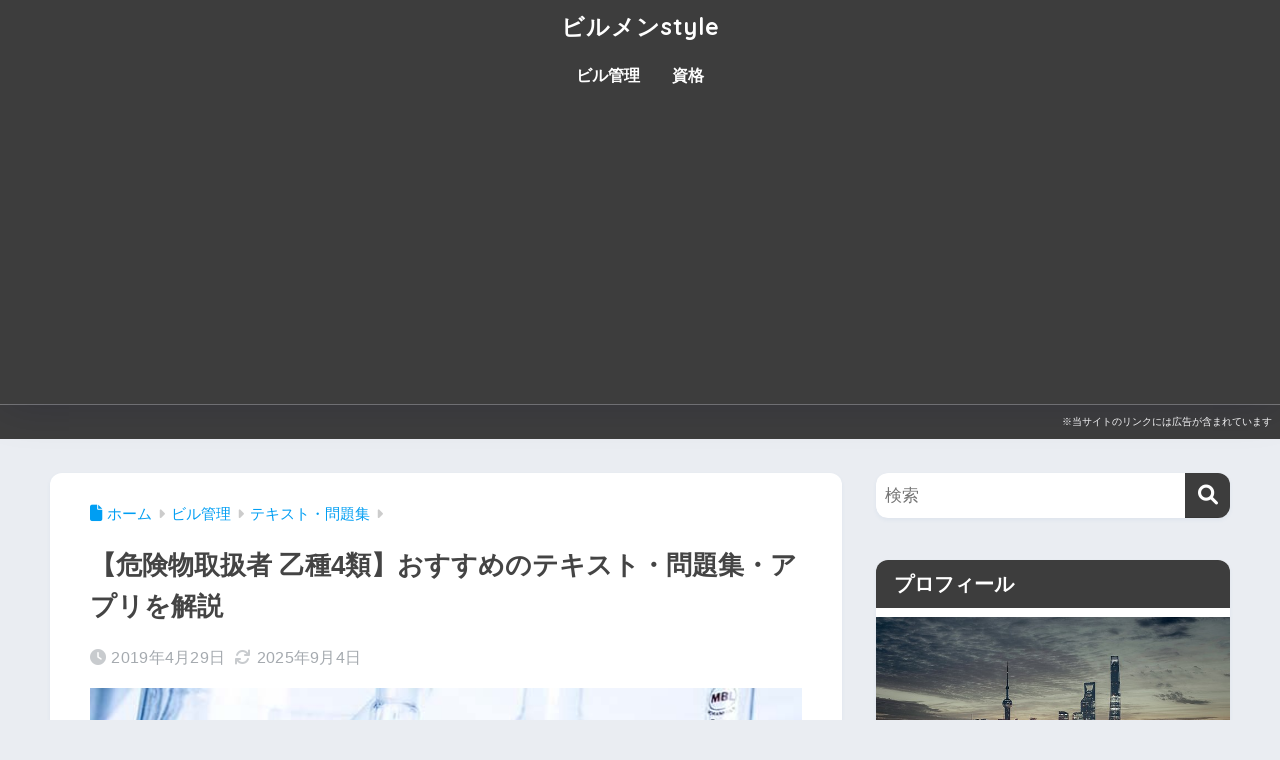

--- FILE ---
content_type: text/html; charset=UTF-8
request_url: https://toukablog.com/kikenbutuotu4-text/
body_size: 19834
content:

<!DOCTYPE html>
<html lang="ja">
<head>
  <meta charset="utf-8">
  <meta http-equiv="X-UA-Compatible" content="IE=edge">
  <meta name="HandheldFriendly" content="True">
  <meta name="MobileOptimized" content="320">
  <meta name="viewport" content="width=device-width, initial-scale=1, viewport-fit=cover"/>
  <meta name="msapplication-TileColor" content="#3d3d3d">
  <meta name="theme-color" content="#3d3d3d">
  <link rel="pingback" href="https://toukablog.com/xmlrpc.php">
  <title>【危険物取扱者 乙種4類】おすすめのテキスト・問題集・アプリを解説 | ビルメンstyle</title>
<meta name='robots' content='max-image-preview:large' />
<link rel='dns-prefetch' href='//fonts.googleapis.com' />
<link rel='dns-prefetch' href='//use.fontawesome.com' />
<link rel="alternate" type="application/rss+xml" title="ビルメンstyle &raquo; フィード" href="https://toukablog.com/feed/" />
<link rel="alternate" type="application/rss+xml" title="ビルメンstyle &raquo; コメントフィード" href="https://toukablog.com/comments/feed/" />
<link rel="alternate" title="oEmbed (JSON)" type="application/json+oembed" href="https://toukablog.com/wp-json/oembed/1.0/embed?url=https%3A%2F%2Ftoukablog.com%2Fkikenbutuotu4-text%2F" />
<link rel="alternate" title="oEmbed (XML)" type="text/xml+oembed" href="https://toukablog.com/wp-json/oembed/1.0/embed?url=https%3A%2F%2Ftoukablog.com%2Fkikenbutuotu4-text%2F&#038;format=xml" />
<style id='wp-img-auto-sizes-contain-inline-css' type='text/css'>
img:is([sizes=auto i],[sizes^="auto," i]){contain-intrinsic-size:3000px 1500px}
/*# sourceURL=wp-img-auto-sizes-contain-inline-css */
</style>
<link rel='stylesheet' id='sng-stylesheet-css' href='https://toukablog.com/wp-content/themes/sango-theme/style.css?version=3.11.4' type='text/css' media='all' />
<link rel='stylesheet' id='sng-option-css' href='https://toukablog.com/wp-content/themes/sango-theme/entry-option.css?version=3.11.4' type='text/css' media='all' />
<link rel='stylesheet' id='sng-old-css-css' href='https://toukablog.com/wp-content/themes/sango-theme/style-old.css?version=3.11.4' type='text/css' media='all' />
<link rel='stylesheet' id='sango_theme_gutenberg-style-css' href='https://toukablog.com/wp-content/themes/sango-theme/library/gutenberg/dist/build/style-blocks.css?version=3.11.4' type='text/css' media='all' />
<style id='sango_theme_gutenberg-style-inline-css' type='text/css'>
:root{--sgb-main-color:#3d3d3d;--sgb-pastel-color:#d7dae0;--sgb-accent-color:#ff7070;--sgb-widget-title-color:#ffffff;--sgb-widget-title-bg-color:#3d3d3d;--sgb-bg-color:#eaedf2;--wp--preset--color--sango-main:var(--sgb-main-color);--wp--preset--color--sango-pastel:var(--sgb-pastel-color);--wp--preset--color--sango-accent:var(--sgb-accent-color)}
/*# sourceURL=sango_theme_gutenberg-style-inline-css */
</style>
<link rel='stylesheet' id='sng-googlefonts-css' href='https://fonts.googleapis.com/css?family=Quicksand%3A500%2C700&#038;display=swap' type='text/css' media='all' />
<link rel='stylesheet' id='sng-fontawesome-css' href='https://use.fontawesome.com/releases/v6.1.1/css/all.css' type='text/css' media='all' />
<style id='wp-emoji-styles-inline-css' type='text/css'>

	img.wp-smiley, img.emoji {
		display: inline !important;
		border: none !important;
		box-shadow: none !important;
		height: 1em !important;
		width: 1em !important;
		margin: 0 0.07em !important;
		vertical-align: -0.1em !important;
		background: none !important;
		padding: 0 !important;
	}
/*# sourceURL=wp-emoji-styles-inline-css */
</style>
<link rel='stylesheet' id='wp-block-library-css' href='https://toukablog.com/wp-includes/css/dist/block-library/style.min.css?ver=6.9' type='text/css' media='all' />
<style id='global-styles-inline-css' type='text/css'>
:root{--wp--preset--aspect-ratio--square: 1;--wp--preset--aspect-ratio--4-3: 4/3;--wp--preset--aspect-ratio--3-4: 3/4;--wp--preset--aspect-ratio--3-2: 3/2;--wp--preset--aspect-ratio--2-3: 2/3;--wp--preset--aspect-ratio--16-9: 16/9;--wp--preset--aspect-ratio--9-16: 9/16;--wp--preset--color--black: #000000;--wp--preset--color--cyan-bluish-gray: #abb8c3;--wp--preset--color--white: #ffffff;--wp--preset--color--pale-pink: #f78da7;--wp--preset--color--vivid-red: #cf2e2e;--wp--preset--color--luminous-vivid-orange: #ff6900;--wp--preset--color--luminous-vivid-amber: #fcb900;--wp--preset--color--light-green-cyan: #7bdcb5;--wp--preset--color--vivid-green-cyan: #00d084;--wp--preset--color--pale-cyan-blue: #8ed1fc;--wp--preset--color--vivid-cyan-blue: #0693e3;--wp--preset--color--vivid-purple: #9b51e0;--wp--preset--color--sango-main: var(--sgb-main-color);--wp--preset--color--sango-pastel: var(--sgb-pastel-color);--wp--preset--color--sango-accent: var(--sgb-accent-color);--wp--preset--color--sango-blue: #009EF3;--wp--preset--color--sango-orange: #ffb36b;--wp--preset--color--sango-red: #f88080;--wp--preset--color--sango-green: #90d581;--wp--preset--color--sango-black: #333;--wp--preset--color--sango-gray: gray;--wp--preset--color--sango-silver: whitesmoke;--wp--preset--color--sango-light-blue: #b4e0fa;--wp--preset--color--sango-light-red: #ffebeb;--wp--preset--color--sango-light-orange: #fff9e6;--wp--preset--gradient--vivid-cyan-blue-to-vivid-purple: linear-gradient(135deg,rgb(6,147,227) 0%,rgb(155,81,224) 100%);--wp--preset--gradient--light-green-cyan-to-vivid-green-cyan: linear-gradient(135deg,rgb(122,220,180) 0%,rgb(0,208,130) 100%);--wp--preset--gradient--luminous-vivid-amber-to-luminous-vivid-orange: linear-gradient(135deg,rgb(252,185,0) 0%,rgb(255,105,0) 100%);--wp--preset--gradient--luminous-vivid-orange-to-vivid-red: linear-gradient(135deg,rgb(255,105,0) 0%,rgb(207,46,46) 100%);--wp--preset--gradient--very-light-gray-to-cyan-bluish-gray: linear-gradient(135deg,rgb(238,238,238) 0%,rgb(169,184,195) 100%);--wp--preset--gradient--cool-to-warm-spectrum: linear-gradient(135deg,rgb(74,234,220) 0%,rgb(151,120,209) 20%,rgb(207,42,186) 40%,rgb(238,44,130) 60%,rgb(251,105,98) 80%,rgb(254,248,76) 100%);--wp--preset--gradient--blush-light-purple: linear-gradient(135deg,rgb(255,206,236) 0%,rgb(152,150,240) 100%);--wp--preset--gradient--blush-bordeaux: linear-gradient(135deg,rgb(254,205,165) 0%,rgb(254,45,45) 50%,rgb(107,0,62) 100%);--wp--preset--gradient--luminous-dusk: linear-gradient(135deg,rgb(255,203,112) 0%,rgb(199,81,192) 50%,rgb(65,88,208) 100%);--wp--preset--gradient--pale-ocean: linear-gradient(135deg,rgb(255,245,203) 0%,rgb(182,227,212) 50%,rgb(51,167,181) 100%);--wp--preset--gradient--electric-grass: linear-gradient(135deg,rgb(202,248,128) 0%,rgb(113,206,126) 100%);--wp--preset--gradient--midnight: linear-gradient(135deg,rgb(2,3,129) 0%,rgb(40,116,252) 100%);--wp--preset--font-size--small: 13px;--wp--preset--font-size--medium: 20px;--wp--preset--font-size--large: 36px;--wp--preset--font-size--x-large: 42px;--wp--preset--font-family--default: "Helvetica", "Arial", "Hiragino Kaku Gothic ProN", "Hiragino Sans", YuGothic, "Yu Gothic", "メイリオ", Meiryo, sans-serif;--wp--preset--font-family--notosans: "Noto Sans JP", var(--wp--preset--font-family--default);--wp--preset--font-family--mplusrounded: "M PLUS Rounded 1c", var(--wp--preset--font-family--default);--wp--preset--font-family--dfont: "Quicksand", var(--wp--preset--font-family--default);--wp--preset--spacing--20: 0.44rem;--wp--preset--spacing--30: 0.67rem;--wp--preset--spacing--40: 1rem;--wp--preset--spacing--50: 1.5rem;--wp--preset--spacing--60: 2.25rem;--wp--preset--spacing--70: 3.38rem;--wp--preset--spacing--80: 5.06rem;--wp--preset--shadow--natural: 6px 6px 9px rgba(0, 0, 0, 0.2);--wp--preset--shadow--deep: 12px 12px 50px rgba(0, 0, 0, 0.4);--wp--preset--shadow--sharp: 6px 6px 0px rgba(0, 0, 0, 0.2);--wp--preset--shadow--outlined: 6px 6px 0px -3px rgb(255, 255, 255), 6px 6px rgb(0, 0, 0);--wp--preset--shadow--crisp: 6px 6px 0px rgb(0, 0, 0);--wp--custom--wrap--width: 92%;--wp--custom--wrap--default-width: 800px;--wp--custom--wrap--content-width: 1180px;--wp--custom--wrap--max-width: var(--wp--custom--wrap--content-width);--wp--custom--wrap--side: 30%;--wp--custom--wrap--gap: 2em;--wp--custom--wrap--mobile--padding: 16px;--wp--custom--shadow--large: 0 16px 30px -7px rgba(0, 12, 66, 0.15 );--wp--custom--shadow--large-hover: 0 40px 50px -16px rgba(0, 12, 66, 0.2 );--wp--custom--shadow--medium: 0 6px 13px -3px rgba(0, 12, 66, 0.1), 0 0px 1px rgba(0,30,100, 0.1 );--wp--custom--shadow--medium-hover: 0 12px 45px -9px rgb(0 0 0 / 23%);--wp--custom--shadow--solid: 0 1px 2px 0 rgba(24, 44, 84, 0.1), 0 1px 3px 1px rgba(24, 44, 84, 0.1);--wp--custom--shadow--solid-hover: 0 2px 4px 0 rgba(24, 44, 84, 0.1), 0 2px 8px 0 rgba(24, 44, 84, 0.1);--wp--custom--shadow--small: 0 2px 4px #4385bb12;--wp--custom--rounded--medium: 12px;--wp--custom--rounded--small: 6px;--wp--custom--widget--padding-horizontal: 18px;--wp--custom--widget--padding-vertical: 6px;--wp--custom--widget--icon-margin: 6px;--wp--custom--widget--gap: 2.5em;--wp--custom--entry--gap: 1.5rem;--wp--custom--entry--gap-mobile: 1rem;--wp--custom--entry--border-color: #eaedf2;--wp--custom--animation--fade-in: fadeIn 0.7s ease 0s 1 normal;--wp--custom--animation--header: fadeHeader 1s ease 0s 1 normal;--wp--custom--transition--default: 0.3s ease-in-out;--wp--custom--totop--opacity: 0.6;--wp--custom--totop--right: 18px;--wp--custom--totop--bottom: 20px;--wp--custom--totop--mobile--right: 16px;--wp--custom--totop--mobile--bottom: 10px;--wp--custom--toc--button--opacity: 0.6;--wp--custom--footer--column-gap: 40px;}:root { --wp--style--global--content-size: 900px;--wp--style--global--wide-size: 980px; }:where(body) { margin: 0; }.wp-site-blocks > .alignleft { float: left; margin-right: 2em; }.wp-site-blocks > .alignright { float: right; margin-left: 2em; }.wp-site-blocks > .aligncenter { justify-content: center; margin-left: auto; margin-right: auto; }:where(.wp-site-blocks) > * { margin-block-start: 1.5rem; margin-block-end: 0; }:where(.wp-site-blocks) > :first-child { margin-block-start: 0; }:where(.wp-site-blocks) > :last-child { margin-block-end: 0; }:root { --wp--style--block-gap: 1.5rem; }:root :where(.is-layout-flow) > :first-child{margin-block-start: 0;}:root :where(.is-layout-flow) > :last-child{margin-block-end: 0;}:root :where(.is-layout-flow) > *{margin-block-start: 1.5rem;margin-block-end: 0;}:root :where(.is-layout-constrained) > :first-child{margin-block-start: 0;}:root :where(.is-layout-constrained) > :last-child{margin-block-end: 0;}:root :where(.is-layout-constrained) > *{margin-block-start: 1.5rem;margin-block-end: 0;}:root :where(.is-layout-flex){gap: 1.5rem;}:root :where(.is-layout-grid){gap: 1.5rem;}.is-layout-flow > .alignleft{float: left;margin-inline-start: 0;margin-inline-end: 2em;}.is-layout-flow > .alignright{float: right;margin-inline-start: 2em;margin-inline-end: 0;}.is-layout-flow > .aligncenter{margin-left: auto !important;margin-right: auto !important;}.is-layout-constrained > .alignleft{float: left;margin-inline-start: 0;margin-inline-end: 2em;}.is-layout-constrained > .alignright{float: right;margin-inline-start: 2em;margin-inline-end: 0;}.is-layout-constrained > .aligncenter{margin-left: auto !important;margin-right: auto !important;}.is-layout-constrained > :where(:not(.alignleft):not(.alignright):not(.alignfull)){max-width: var(--wp--style--global--content-size);margin-left: auto !important;margin-right: auto !important;}.is-layout-constrained > .alignwide{max-width: var(--wp--style--global--wide-size);}body .is-layout-flex{display: flex;}.is-layout-flex{flex-wrap: wrap;align-items: center;}.is-layout-flex > :is(*, div){margin: 0;}body .is-layout-grid{display: grid;}.is-layout-grid > :is(*, div){margin: 0;}body{font-family: var(--sgb-font-family);padding-top: 0px;padding-right: 0px;padding-bottom: 0px;padding-left: 0px;}a:where(:not(.wp-element-button)){text-decoration: underline;}:root :where(.wp-element-button, .wp-block-button__link){background-color: #32373c;border-width: 0;color: #fff;font-family: inherit;font-size: inherit;font-style: inherit;font-weight: inherit;letter-spacing: inherit;line-height: inherit;padding-top: calc(0.667em + 2px);padding-right: calc(1.333em + 2px);padding-bottom: calc(0.667em + 2px);padding-left: calc(1.333em + 2px);text-decoration: none;text-transform: inherit;}.has-black-color{color: var(--wp--preset--color--black) !important;}.has-cyan-bluish-gray-color{color: var(--wp--preset--color--cyan-bluish-gray) !important;}.has-white-color{color: var(--wp--preset--color--white) !important;}.has-pale-pink-color{color: var(--wp--preset--color--pale-pink) !important;}.has-vivid-red-color{color: var(--wp--preset--color--vivid-red) !important;}.has-luminous-vivid-orange-color{color: var(--wp--preset--color--luminous-vivid-orange) !important;}.has-luminous-vivid-amber-color{color: var(--wp--preset--color--luminous-vivid-amber) !important;}.has-light-green-cyan-color{color: var(--wp--preset--color--light-green-cyan) !important;}.has-vivid-green-cyan-color{color: var(--wp--preset--color--vivid-green-cyan) !important;}.has-pale-cyan-blue-color{color: var(--wp--preset--color--pale-cyan-blue) !important;}.has-vivid-cyan-blue-color{color: var(--wp--preset--color--vivid-cyan-blue) !important;}.has-vivid-purple-color{color: var(--wp--preset--color--vivid-purple) !important;}.has-sango-main-color{color: var(--wp--preset--color--sango-main) !important;}.has-sango-pastel-color{color: var(--wp--preset--color--sango-pastel) !important;}.has-sango-accent-color{color: var(--wp--preset--color--sango-accent) !important;}.has-sango-blue-color{color: var(--wp--preset--color--sango-blue) !important;}.has-sango-orange-color{color: var(--wp--preset--color--sango-orange) !important;}.has-sango-red-color{color: var(--wp--preset--color--sango-red) !important;}.has-sango-green-color{color: var(--wp--preset--color--sango-green) !important;}.has-sango-black-color{color: var(--wp--preset--color--sango-black) !important;}.has-sango-gray-color{color: var(--wp--preset--color--sango-gray) !important;}.has-sango-silver-color{color: var(--wp--preset--color--sango-silver) !important;}.has-sango-light-blue-color{color: var(--wp--preset--color--sango-light-blue) !important;}.has-sango-light-red-color{color: var(--wp--preset--color--sango-light-red) !important;}.has-sango-light-orange-color{color: var(--wp--preset--color--sango-light-orange) !important;}.has-black-background-color{background-color: var(--wp--preset--color--black) !important;}.has-cyan-bluish-gray-background-color{background-color: var(--wp--preset--color--cyan-bluish-gray) !important;}.has-white-background-color{background-color: var(--wp--preset--color--white) !important;}.has-pale-pink-background-color{background-color: var(--wp--preset--color--pale-pink) !important;}.has-vivid-red-background-color{background-color: var(--wp--preset--color--vivid-red) !important;}.has-luminous-vivid-orange-background-color{background-color: var(--wp--preset--color--luminous-vivid-orange) !important;}.has-luminous-vivid-amber-background-color{background-color: var(--wp--preset--color--luminous-vivid-amber) !important;}.has-light-green-cyan-background-color{background-color: var(--wp--preset--color--light-green-cyan) !important;}.has-vivid-green-cyan-background-color{background-color: var(--wp--preset--color--vivid-green-cyan) !important;}.has-pale-cyan-blue-background-color{background-color: var(--wp--preset--color--pale-cyan-blue) !important;}.has-vivid-cyan-blue-background-color{background-color: var(--wp--preset--color--vivid-cyan-blue) !important;}.has-vivid-purple-background-color{background-color: var(--wp--preset--color--vivid-purple) !important;}.has-sango-main-background-color{background-color: var(--wp--preset--color--sango-main) !important;}.has-sango-pastel-background-color{background-color: var(--wp--preset--color--sango-pastel) !important;}.has-sango-accent-background-color{background-color: var(--wp--preset--color--sango-accent) !important;}.has-sango-blue-background-color{background-color: var(--wp--preset--color--sango-blue) !important;}.has-sango-orange-background-color{background-color: var(--wp--preset--color--sango-orange) !important;}.has-sango-red-background-color{background-color: var(--wp--preset--color--sango-red) !important;}.has-sango-green-background-color{background-color: var(--wp--preset--color--sango-green) !important;}.has-sango-black-background-color{background-color: var(--wp--preset--color--sango-black) !important;}.has-sango-gray-background-color{background-color: var(--wp--preset--color--sango-gray) !important;}.has-sango-silver-background-color{background-color: var(--wp--preset--color--sango-silver) !important;}.has-sango-light-blue-background-color{background-color: var(--wp--preset--color--sango-light-blue) !important;}.has-sango-light-red-background-color{background-color: var(--wp--preset--color--sango-light-red) !important;}.has-sango-light-orange-background-color{background-color: var(--wp--preset--color--sango-light-orange) !important;}.has-black-border-color{border-color: var(--wp--preset--color--black) !important;}.has-cyan-bluish-gray-border-color{border-color: var(--wp--preset--color--cyan-bluish-gray) !important;}.has-white-border-color{border-color: var(--wp--preset--color--white) !important;}.has-pale-pink-border-color{border-color: var(--wp--preset--color--pale-pink) !important;}.has-vivid-red-border-color{border-color: var(--wp--preset--color--vivid-red) !important;}.has-luminous-vivid-orange-border-color{border-color: var(--wp--preset--color--luminous-vivid-orange) !important;}.has-luminous-vivid-amber-border-color{border-color: var(--wp--preset--color--luminous-vivid-amber) !important;}.has-light-green-cyan-border-color{border-color: var(--wp--preset--color--light-green-cyan) !important;}.has-vivid-green-cyan-border-color{border-color: var(--wp--preset--color--vivid-green-cyan) !important;}.has-pale-cyan-blue-border-color{border-color: var(--wp--preset--color--pale-cyan-blue) !important;}.has-vivid-cyan-blue-border-color{border-color: var(--wp--preset--color--vivid-cyan-blue) !important;}.has-vivid-purple-border-color{border-color: var(--wp--preset--color--vivid-purple) !important;}.has-sango-main-border-color{border-color: var(--wp--preset--color--sango-main) !important;}.has-sango-pastel-border-color{border-color: var(--wp--preset--color--sango-pastel) !important;}.has-sango-accent-border-color{border-color: var(--wp--preset--color--sango-accent) !important;}.has-sango-blue-border-color{border-color: var(--wp--preset--color--sango-blue) !important;}.has-sango-orange-border-color{border-color: var(--wp--preset--color--sango-orange) !important;}.has-sango-red-border-color{border-color: var(--wp--preset--color--sango-red) !important;}.has-sango-green-border-color{border-color: var(--wp--preset--color--sango-green) !important;}.has-sango-black-border-color{border-color: var(--wp--preset--color--sango-black) !important;}.has-sango-gray-border-color{border-color: var(--wp--preset--color--sango-gray) !important;}.has-sango-silver-border-color{border-color: var(--wp--preset--color--sango-silver) !important;}.has-sango-light-blue-border-color{border-color: var(--wp--preset--color--sango-light-blue) !important;}.has-sango-light-red-border-color{border-color: var(--wp--preset--color--sango-light-red) !important;}.has-sango-light-orange-border-color{border-color: var(--wp--preset--color--sango-light-orange) !important;}.has-vivid-cyan-blue-to-vivid-purple-gradient-background{background: var(--wp--preset--gradient--vivid-cyan-blue-to-vivid-purple) !important;}.has-light-green-cyan-to-vivid-green-cyan-gradient-background{background: var(--wp--preset--gradient--light-green-cyan-to-vivid-green-cyan) !important;}.has-luminous-vivid-amber-to-luminous-vivid-orange-gradient-background{background: var(--wp--preset--gradient--luminous-vivid-amber-to-luminous-vivid-orange) !important;}.has-luminous-vivid-orange-to-vivid-red-gradient-background{background: var(--wp--preset--gradient--luminous-vivid-orange-to-vivid-red) !important;}.has-very-light-gray-to-cyan-bluish-gray-gradient-background{background: var(--wp--preset--gradient--very-light-gray-to-cyan-bluish-gray) !important;}.has-cool-to-warm-spectrum-gradient-background{background: var(--wp--preset--gradient--cool-to-warm-spectrum) !important;}.has-blush-light-purple-gradient-background{background: var(--wp--preset--gradient--blush-light-purple) !important;}.has-blush-bordeaux-gradient-background{background: var(--wp--preset--gradient--blush-bordeaux) !important;}.has-luminous-dusk-gradient-background{background: var(--wp--preset--gradient--luminous-dusk) !important;}.has-pale-ocean-gradient-background{background: var(--wp--preset--gradient--pale-ocean) !important;}.has-electric-grass-gradient-background{background: var(--wp--preset--gradient--electric-grass) !important;}.has-midnight-gradient-background{background: var(--wp--preset--gradient--midnight) !important;}.has-small-font-size{font-size: var(--wp--preset--font-size--small) !important;}.has-medium-font-size{font-size: var(--wp--preset--font-size--medium) !important;}.has-large-font-size{font-size: var(--wp--preset--font-size--large) !important;}.has-x-large-font-size{font-size: var(--wp--preset--font-size--x-large) !important;}.has-default-font-family{font-family: var(--wp--preset--font-family--default) !important;}.has-notosans-font-family{font-family: var(--wp--preset--font-family--notosans) !important;}.has-mplusrounded-font-family{font-family: var(--wp--preset--font-family--mplusrounded) !important;}.has-dfont-font-family{font-family: var(--wp--preset--font-family--dfont) !important;}
:root :where(.wp-block-button .wp-block-button__link){background-color: var(--wp--preset--color--sango-main);border-radius: var(--wp--custom--rounded--medium);color: #fff;font-size: 18px;font-weight: 600;padding-top: 0.4em;padding-right: 1.3em;padding-bottom: 0.4em;padding-left: 1.3em;}
:root :where(.wp-block-pullquote){font-size: 1.5em;line-height: 1.6;}
/*# sourceURL=global-styles-inline-css */
</style>
<link rel='stylesheet' id='child-style-css' href='https://toukablog.com/wp-content/themes/sango-theme-child/style.css' type='text/css' media='all' />
<script type="text/javascript" src="https://toukablog.com/wp-includes/js/jquery/jquery.min.js?ver=3.7.1" id="jquery-core-js"></script>
<script type="text/javascript" src="https://toukablog.com/wp-includes/js/jquery/jquery-migrate.min.js?ver=3.4.1" id="jquery-migrate-js"></script>
<link rel="https://api.w.org/" href="https://toukablog.com/wp-json/" /><link rel="alternate" title="JSON" type="application/json" href="https://toukablog.com/wp-json/wp/v2/posts/1867" /><link rel="EditURI" type="application/rsd+xml" title="RSD" href="https://toukablog.com/xmlrpc.php?rsd" />
<link rel="canonical" href="https://toukablog.com/kikenbutuotu4-text/" />
<link rel='shortlink' href='https://toukablog.com/?p=1867' />
<meta name="description" content="本記事では、危険物取扱者 乙種4類（危険物乙4）の勉強におすすめのテキスト・問題集・アプリ＆動画コンテンツをご紹介しています。
評判や口コミも掲載しているので、これから危険物乙4を受験予定の方は是非ご覧ください。" /><meta property="og:title" content="【危険物取扱者 乙種4類】おすすめのテキスト・問題集・アプリを解説" />
<meta property="og:description" content="本記事では、危険物取扱者 乙種4類（危険物乙4）の勉強におすすめのテキスト・問題集・アプリ＆動画コンテンツをご紹介しています。
評判や口コミも掲載しているので、これから危険物乙4を受験予定の方は是非ご覧ください。" />
<meta property="og:type" content="article" />
<meta property="og:url" content="https://toukablog.com/kikenbutuotu4-text/" />
<meta property="og:image" content="https://toukablog.com/wp-content/uploads/2019/04/危険物乙4　テキスト.jpg" />
<meta name="thumbnail" content="https://toukablog.com/wp-content/uploads/2019/04/危険物乙4　テキスト.jpg" />
<meta property="og:site_name" content="ビルメンstyle" />
<meta name="twitter:card" content="summary_large_image" />
<!-- gtag.js -->
<script async src="https://www.googletagmanager.com/gtag/js?id=G-BCECZH4RP5"></script>
<script>
	window.dataLayer = window.dataLayer || [];
	function gtag(){dataLayer.push(arguments);}
	gtag('js', new Date());
	gtag('config', 'G-BCECZH4RP5');
</script>
<style type="text/css" id="custom-background-css">
body.custom-background { background-color: #eaedf2; }
</style>
	<link rel="icon" href="https://toukablog.com/wp-content/uploads/2022/04/cropped-touka-blog-logo-32x32.jpg" sizes="32x32" />
<link rel="icon" href="https://toukablog.com/wp-content/uploads/2022/04/cropped-touka-blog-logo-192x192.jpg" sizes="192x192" />
<link rel="apple-touch-icon" href="https://toukablog.com/wp-content/uploads/2022/04/cropped-touka-blog-logo-180x180.jpg" />
<meta name="msapplication-TileImage" content="https://toukablog.com/wp-content/uploads/2022/04/cropped-touka-blog-logo-270x270.jpg" />
		<style type="text/css" id="wp-custom-css">
			.sidebar-profile-content {
  padding-bottom:24px;
}

.header-info a  {
	padding: 8px;
	font-size: 10px;
	font-weight: 400;
	text-align: right;
	background: #3d3d3d !important;
}		</style>
		<style> a{color:#009ef3}.header, .drawer__title{background-color:#3d3d3d}#logo a{color:#ffffff}.desktop-nav li a , .mobile-nav li a, #drawer__open, .header-search__open, .drawer__title{color:#FFF}.drawer__title__close span, .drawer__title__close span:before{background:#FFF}.desktop-nav li:after{background:#FFF}.mobile-nav .current-menu-item{border-bottom-color:#FFF}.widgettitle, .sidebar .wp-block-group h2, .drawer .wp-block-group h2{color:#ffffff;background-color:#3d3d3d}#footer-menu a, .copyright{color:#FFF}#footer-menu{background-color:#3d3d3d}.footer{background-color:#555555}.footer, .footer a, .footer .widget ul li a{color:#ffffff}body{font-size:100%}@media only screen and (min-width:481px){body{font-size:107%}}@media only screen and (min-width:1030px){body{font-size:107%}}.totop{background:#3d3d3d}.header-info a{color:#FFF;background:linear-gradient(95deg, #738bff, #85e3ec)}.fixed-menu ul{background:#FFF}.fixed-menu a{color:#a2a7ab}.fixed-menu .current-menu-item a, .fixed-menu ul li a.active{color:#009EF3}.post-tab{background:#FFF}.post-tab > div{color:#a7a7a7}body{--sgb-font-family:var(--wp--preset--font-family--default)}#fixed_sidebar{top:0px}:target{scroll-margin-top:0px}.Threads:before{background-image:url("https://toukablog.com/wp-content/themes/sango-theme/library/images/threads.svg")}.profile-sns li .Threads:before{background-image:url("https://toukablog.com/wp-content/themes/sango-theme/library/images/threads-outline.svg")}.X:before, .follow-x::before{background-image:url("https://toukablog.com/wp-content/themes/sango-theme/library/images/x-circle.svg")}.body_bc{background-color:eaedf2}</style></head>
<body data-rsssl=1 class="wp-singular post-template-default single single-post postid-1867 single-format-standard custom-background wp-theme-sango-theme wp-child-theme-sango-theme-child fa5">
    <div id="container" class="container"> 
  			<header class="header
		 header--center	">
				<div id="inner-header" class="inner-header wrap">
		<div id="logo" class="logo header-logo h1 dfont">
	<a href="https://toukablog.com/" class="header-logo__link">
				ビルメンstyle	</a>
	</div>
	<div class="header-search">
		<input type="checkbox" class="header-search__input" id="header-search-input" onclick="document.querySelector('.header-search__modal .searchform__input').focus()">
	<label class="header-search__close" for="header-search-input"></label>
	<div class="header-search__modal">
	
<form role="search" method="get" class="searchform" action="https://toukablog.com/">
  <div>
    <input type="search" class="searchform__input" name="s" value="" placeholder="検索" />
    <button type="submit" class="searchform__submit" aria-label="検索"><i class="fas fa-search" aria-hidden="true"></i></button>
  </div>
</form>

	</div>
</div>	<nav class="desktop-nav clearfix"><ul id="menu-%e3%82%ab%e3%83%86%e3%82%b4%e3%83%aa%e3%83%bc" class="menu"><li id="menu-item-305" class="menu-item menu-item-type-taxonomy menu-item-object-category current-post-ancestor menu-item-has-children menu-item-305"><a href="https://toukablog.com/category/birumen/">ビル管理</a>
<ul class="sub-menu">
	<li id="menu-item-3154" class="menu-item menu-item-type-taxonomy menu-item-object-category current-post-ancestor current-menu-parent current-post-parent menu-item-3154"><a href="https://toukablog.com/category/birumen/text/">テキスト・問題集</a></li>
	<li id="menu-item-3155" class="menu-item menu-item-type-taxonomy menu-item-object-category menu-item-3155"><a href="https://toukablog.com/category/birumen/light/">ライト</a></li>
</ul>
</li>
<li id="menu-item-306" class="menu-item menu-item-type-taxonomy menu-item-object-category menu-item-306"><a href="https://toukablog.com/category/birumen/shikaku/">資格</a></li>
</ul></nav></div>
	</header>
			<div class="header-info 
		">
	<a href="#">
	※当サイトのリンクには広告が含まれています	</a>
	</div>
	  <div id="content" class="content">
    <div id="inner-content" class="inner-content wrap cf">
      <main id="main">
                  <article id="entry" class="post-1867 post type-post status-publish format-standard has-post-thumbnail category-text tag-19 tag-shikaku entry">
            <header class="article-header entry-header">
	<nav id="breadcrumb" class="breadcrumb"><ul itemscope itemtype="http://schema.org/BreadcrumbList"><li itemprop="itemListElement" itemscope itemtype="http://schema.org/ListItem"><a href="https://toukablog.com" itemprop="item"><span itemprop="name">ホーム</span></a><meta itemprop="position" content="1" /></li><li itemprop="itemListElement" itemscope itemtype="http://schema.org/ListItem"><a href="https://toukablog.com/category/birumen/" itemprop="item"><span itemprop="name">ビル管理</span></a><meta itemprop="position" content="2" /></li><li itemprop="itemListElement" itemscope itemtype="http://schema.org/ListItem"><a href="https://toukablog.com/category/birumen/text/" itemprop="item"><span itemprop="name">テキスト・問題集</span></a><meta itemprop="position" content="3" /></li></ul></nav>		<h1 class="entry-title single-title">【危険物取扱者 乙種4類】おすすめのテキスト・問題集・アプリを解説</h1>
		<div class="entry-meta vcard">
	<time class="pubdate entry-time" itemprop="datePublished" datetime="2019-04-29">2019年4月29日</time><time class="updated entry-time" itemprop="dateModified" datetime="2025-09-04">2025年9月4日</time>	</div>
		<p class="post-thumbnail"><img width="680" height="390" src="https://toukablog.com/wp-content/uploads/2019/04/危険物乙4　テキスト.jpg" class="attachment-thumb-940 size-thumb-940 wp-post-image" alt="" decoding="async" fetchpriority="high" srcset="https://toukablog.com/wp-content/uploads/2019/04/危険物乙4　テキスト.jpg 680w, https://toukablog.com/wp-content/uploads/2019/04/危険物乙4　テキスト-300x172.jpg 300w" sizes="(max-width: 680px) 100vw, 680px" /></p>
			<input type="checkbox" id="fab">
	<label class="fab-btn extended-fab main-c" for="fab"><i class="fas fa-share-alt" aria-hidden="true"></i></label>
	<label class="fab__close-cover" for="fab"></label>
			<div id="fab__contents">
		<div class="fab__contents-main dfont">
		<label class="fab__contents__close" for="fab"><span></span></label>
		<p class="fab__contents_title">SHARE</p>
					<div class="fab__contents_img" style="background-image: url(https://toukablog.com/wp-content/uploads/2019/04/危険物乙4　テキスト-520x300.jpg);">
			</div>
					<div class="sns-btn
		 sns-dif	">
				<ul>
			<li class="tw sns-btn__item">
		<a href="https://twitter.com/intent/tweet?url=https%3A%2F%2Ftoukablog.com%2Fkikenbutuotu4-text%2F&text=%E3%80%90%E5%8D%B1%E9%99%BA%E7%89%A9%E5%8F%96%E6%89%B1%E8%80%85+%E4%B9%99%E7%A8%AE4%E9%A1%9E%E3%80%91%E3%81%8A%E3%81%99%E3%81%99%E3%82%81%E3%81%AE%E3%83%86%E3%82%AD%E3%82%B9%E3%83%88%E3%83%BB%E5%95%8F%E9%A1%8C%E9%9B%86%E3%83%BB%E3%82%A2%E3%83%97%E3%83%AA%E3%82%92%E8%A7%A3%E8%AA%AC%EF%BD%9C%E3%83%93%E3%83%AB%E3%83%A1%E3%83%B3style" target="_blank" rel="nofollow noopener noreferrer" aria-label="Xでシェアする">
		<img alt="" src="https://toukablog.com/wp-content/themes/sango-theme/library/images/x.svg">
		<span class="share_txt">ポスト</span>
		</a>
			</li>
					<li class="fb sns-btn__item">
		<a href="https://www.facebook.com/share.php?u=https%3A%2F%2Ftoukablog.com%2Fkikenbutuotu4-text%2F" target="_blank" rel="nofollow noopener noreferrer" aria-label="Facebookでシェアする">
		<i class="fab fa-facebook" aria-hidden="true"></i>		<span class="share_txt">シェア</span>
		</a>
			</li>
					<li class="hatebu sns-btn__item">
		<a href="http://b.hatena.ne.jp/add?mode=confirm&url=https%3A%2F%2Ftoukablog.com%2Fkikenbutuotu4-text%2F&title=%E3%80%90%E5%8D%B1%E9%99%BA%E7%89%A9%E5%8F%96%E6%89%B1%E8%80%85+%E4%B9%99%E7%A8%AE4%E9%A1%9E%E3%80%91%E3%81%8A%E3%81%99%E3%81%99%E3%82%81%E3%81%AE%E3%83%86%E3%82%AD%E3%82%B9%E3%83%88%E3%83%BB%E5%95%8F%E9%A1%8C%E9%9B%86%E3%83%BB%E3%82%A2%E3%83%97%E3%83%AA%E3%82%92%E8%A7%A3%E8%AA%AC%EF%BD%9C%E3%83%93%E3%83%AB%E3%83%A1%E3%83%B3style" target="_blank" rel="nofollow noopener noreferrer" aria-label="はてブでブックマークする">
		<i class="fa fa-hatebu" aria-hidden="true"></i>
		<span class="share_txt">はてブ</span>
		</a>
			</li>
					<li class="line sns-btn__item">
		<a href="https://social-plugins.line.me/lineit/share?url=https%3A%2F%2Ftoukablog.com%2Fkikenbutuotu4-text%2F&text=%E3%80%90%E5%8D%B1%E9%99%BA%E7%89%A9%E5%8F%96%E6%89%B1%E8%80%85+%E4%B9%99%E7%A8%AE4%E9%A1%9E%E3%80%91%E3%81%8A%E3%81%99%E3%81%99%E3%82%81%E3%81%AE%E3%83%86%E3%82%AD%E3%82%B9%E3%83%88%E3%83%BB%E5%95%8F%E9%A1%8C%E9%9B%86%E3%83%BB%E3%82%A2%E3%83%97%E3%83%AA%E3%82%92%E8%A7%A3%E8%AA%AC%EF%BD%9C%E3%83%93%E3%83%AB%E3%83%A1%E3%83%B3style" target="_blank" rel="nofollow noopener noreferrer" aria-label="LINEでシェアする">
					<i class="fab fa-line" aria-hidden="true"></i>
				<span class="share_txt share_txt_line dfont">LINE</span>
		</a>
	</li>
				</ul>
	</div>
				</div>
	</div>
		</header>
<section class="entry-content">
	<p>危険物取扱者 乙種4類（危険物乙4）は重油やガソリンなどを取り扱うことのできる資格です。ビル管理やガソリンスタンドなど幅広い仕事に需要があります。</p>
<p>本記事では、危険物取扱者 乙種4類の勉強におすすめのテキスト・問題集・アプリをご紹介しています。</p>
<div class="sng-box box4">
<p>こんな方におすすめの記事です。</p>
<ul>
<li>これから危険物取扱者 乙種4類の試験を受験予定</li>
<li>危険物取扱者 乙種4類のテキストっていっぱいあるけど、どれがおすすめか知りたい</li>
<li>評判が良い問題集で勉強したい</li>
<li>アプリや動画コンテンツで勉強する方法も知りたい</li>
</ul>
</div>
<p>それでは、早速見ていきましょう！</p>
<div class="widget_text sponsored"><p class="ads-title dfont">スポンサーリンク</p><div class="textwidget custom-html-widget"><script async src="//pagead2.googlesyndication.com/pagead/js/adsbygoogle.js"></script>
<!-- 冬　最初記事 -->
<ins class="adsbygoogle"
     style="display:block"
     data-ad-client="ca-pub-6775253894784564"
     data-ad-slot="9993750141"
     data-ad-format="auto"
     data-full-width-responsive="true"></ins>
<script>
(adsbygoogle = window.adsbygoogle || []).push({});
</script></div></div><h2 class="hh hh4 main-bdr main-c" id="i-0">危険物取扱者 乙種4類【危険物乙4】おすすめのテキスト（参考書）</h2>
<p>まずは、危険物取扱者 乙種4類の勉強におすすめのテキストから見ていきます。</p>
<h3 id="i-1">10日で受かる! 乙種第4類危険物取扱者すい~っと合格(増補改訂版)</h3>
<div class="cstmreba">
<div class="booklink-box">
<div class="booklink-image"><a href="//af.moshimo.com/af/c/click?a_id=1330201&amp;p_id=56&amp;pc_id=56&amp;pl_id=637&amp;s_v=b5Rz2P0601xu&amp;url=http%3A%2F%2Fbooks.rakuten.co.jp%2Frb%2F15111206%2F" target="_blank" rel="noopener noreferrer"><img decoding="async" style="border: none;" src="https://thumbnail.image.rakuten.co.jp/@0_mall/book/cabinet/4462/9784907394462.jpg?_ex=200x200"></a><img decoding="async" style="border: none;" src="//i.moshimo.com/af/i/impression?a_id=1330201&amp;p_id=56&amp;pc_id=56&amp;pl_id=637" width="1" height="1"></div>
<div class="booklink-info">
<div class="booklink-name"><a href="//af.moshimo.com/af/c/click?a_id=1330201&amp;p_id=56&amp;pc_id=56&amp;pl_id=637&amp;s_v=b5Rz2P0601xu&amp;url=http%3A%2F%2Fbooks.rakuten.co.jp%2Frb%2F15111206%2F" target="_blank" rel="noopener noreferrer">10日で受かる！乙種第4類 危険物取扱者 すい〜っと合格 増補改訂版</a><img decoding="async" style="border: none;" src="//i.moshimo.com/af/i/impression?a_id=1330201&amp;p_id=56&amp;pc_id=56&amp;pl_id=637" width="1" height="1"></p>
<div class="booklink-powered-date">posted with <a href="https://yomereba.com" target="_blank" rel="nofollow noopener noreferrer">ヨメレバ</a></div>
</div>
<div class="booklink-detail">本山 健次郎 ツールボックス 2017年09月15日</div>
<div class="booklink-link2">
<div class="shoplinkrakuten"><a href="//af.moshimo.com/af/c/click?a_id=1330201&amp;p_id=56&amp;pc_id=56&amp;pl_id=637&amp;s_v=b5Rz2P0601xu&amp;url=http%3A%2F%2Fbooks.rakuten.co.jp%2Frb%2F15111206%2F" target="_blank" rel="noopener noreferrer">楽天ブックスで購入</a><img decoding="async" style="border: none;" src="//i.moshimo.com/af/i/impression?a_id=1330201&amp;p_id=56&amp;pc_id=56&amp;pl_id=637" width="1" height="1"></div>
<div class="shoplinkamazon"><a href="//af.moshimo.com/af/c/click?a_id=1330206&amp;p_id=170&amp;pc_id=185&amp;pl_id=4062&amp;s_v=b5Rz2P0601xu&amp;url=https%3A%2F%2Fwww.amazon.co.jp%2Fexec%2Fobidos%2FASIN%2F4907394462" target="_blank" rel="noopener noreferrer">Amazonで購入</a></div>
<div class="shoplinkseven"><a href="//af.moshimo.com/af/c/click?a_id=1330202&amp;p_id=932&amp;pc_id=1188&amp;pl_id=12456&amp;s_v=b5Rz2P0601xu&amp;url=http%3A%2F%2F7net.omni7.jp%2Fsearch%2F%3FsearchKeywordFlg%3D1%26keyword%3D9784907394462" target="_blank" rel="noopener noreferrer">7netで購入<img decoding="async" style="border: none;" src="//i.moshimo.com/af/i/impression?a_id=1330202&amp;p_id=932&amp;pc_id=1188&amp;pl_id=12456" width="1" height="1"></a></div>
</div>
</div>
<div class="booklink-footer">&nbsp;</div>
</div>
</div>
<p>こちらの【10日で受かる! 乙種第4類危険物取扱者すい~っと合格】は画像やイラストが多く、視覚的に分かりやすいのが特徴です。また、カラーで書かれているので、初めて危険物乙4を勉強する人でも分かりやすい仕様になっています。</p>
<p>やっぱり中身が白黒だと勉強する気が失せることってありますよね。そんな心配は無しです！</p>
<p>そして、<b>何より評判が良いです。</b></p>
<p class="hh hh30">評判や口コミ</p>
</p>
<div class="say left">
<p class="faceicon"><img decoding="async" src="https://toukablog.com/wp-content/uploads/2019/04/rapture_20190415154021.jpg" width="110"><span></span></p>
<div class="chatting">
<div class="sc">【10日で受かる! 乙種第4類危険物取扱者すい~っと合格】で無事合格しました。最初は他のテキストを使っていたのですが、難しく理解しにくかったので、口コミでも評判が良かったこのテキストを購入しました。絵と色分けされた語句が分かりやすくて、すんなり覚えることができました。80％以上正解できましたし、大満足ですね。</div>
</div></div>
</p>
<div class="say left">
<p class="faceicon"><img decoding="async" src="https://toukablog.com/wp-content/uploads/2019/04/達成.jpg" width="110"><span></span></p>
<div class="chatting">
<div class="sc">日付で学習すべきポイントが別けられているのが良いですね！初心者にも分かりやすい内容です。隙間時間で効率良く勉強できるようになっています。問題数が少なめなので、問題集と合わせて勉強するのが良いと思います。</div>
</div></div>
<p><b>口コミや評判を見ても分かりやすいという声が多かったので、危険物取扱者 乙種4類のテキストとしてはかなりオススメです！</b></p>
<p>もちろん楽天やAmazonで購入可能ですよ。</p>
<h3 id="i-2">ユーキャンの乙種第４類危険物取扱者 速習レッスン</h3>
<div class="cstmreba">
<div class="booklink-box">
<div class="booklink-image"><a href="//af.moshimo.com/af/c/click?a_id=1330201&amp;p_id=56&amp;pc_id=56&amp;pl_id=637&amp;s_v=b5Rz2P0601xu&amp;url=http%3A%2F%2Fbooks.rakuten.co.jp%2Frb%2F15525965%2F" target="_blank" rel="noopener noreferrer"><img decoding="async" style="border: none;" src="https://thumbnail.image.rakuten.co.jp/@0_mall/book/cabinet/0623/9784426610623.jpg?_ex=200x200"></a><img decoding="async" style="border: none;" src="//i.moshimo.com/af/i/impression?a_id=1330201&amp;p_id=56&amp;pc_id=56&amp;pl_id=637" width="1" height="1"></div>
<div class="booklink-info">
<div class="booklink-name"><a href="//af.moshimo.com/af/c/click?a_id=1330201&amp;p_id=56&amp;pc_id=56&amp;pl_id=637&amp;s_v=b5Rz2P0601xu&amp;url=http%3A%2F%2Fbooks.rakuten.co.jp%2Frb%2F15525965%2F" target="_blank" rel="noopener noreferrer">ユーキャンの乙種第4類危険物取扱者 速習レッスン 第4版</a><img decoding="async" style="border: none;" src="//i.moshimo.com/af/i/impression?a_id=1330201&amp;p_id=56&amp;pc_id=56&amp;pl_id=637" width="1" height="1"></p>
<div class="booklink-powered-date">posted with <a href="https://yomereba.com" target="_blank" rel="nofollow noopener noreferrer">ヨメレバ</a></div>
</div>
<div class="booklink-detail">ユーキャン危険物取扱者試験研究会 ユーキャン学び出版／自由国民社 2018年07月27日</div>
<div class="booklink-link2">
<div class="shoplinkrakuten"><a href="//af.moshimo.com/af/c/click?a_id=1330201&amp;p_id=56&amp;pc_id=56&amp;pl_id=637&amp;s_v=b5Rz2P0601xu&amp;url=http%3A%2F%2Fbooks.rakuten.co.jp%2Frb%2F15525965%2F" target="_blank" rel="noopener noreferrer">楽天ブックスで購入</a><img decoding="async" style="border: none;" src="//i.moshimo.com/af/i/impression?a_id=1330201&amp;p_id=56&amp;pc_id=56&amp;pl_id=637" width="1" height="1"></div>
<div class="shoplinkrakukobo"><a href="//af.moshimo.com/af/c/click?a_id=1330201&amp;p_id=56&amp;pc_id=56&amp;pl_id=637&amp;s_v=b5Rz2P0601xu&amp;url=https%3A%2F%2Fbooks.rakuten.co.jp%2Frk%2Fe697500f5b6c34c3a74a3b7b21ebcb85" target="_blank" rel="noopener noreferrer">楽天koboで購入</a><img decoding="async" style="border: none;" src="//i.moshimo.com/af/i/impression?a_id=1330201&amp;p_id=56&amp;pc_id=56&amp;pl_id=637" width="1" height="1"></div>
<div class="shoplinkamazon"><a href="//af.moshimo.com/af/c/click?a_id=1330206&amp;p_id=170&amp;pc_id=185&amp;pl_id=4062&amp;s_v=b5Rz2P0601xu&amp;url=https%3A%2F%2Fwww.amazon.co.jp%2Fexec%2Fobidos%2FASIN%2F4426610621" target="_blank" rel="noopener noreferrer">Amazonで購入</a></div>
<div class="shoplinkkindle"><a href="//af.moshimo.com/af/c/click?a_id=1330206&amp;p_id=170&amp;pc_id=185&amp;pl_id=4062&amp;s_v=b5Rz2P0601xu&amp;url=https%3A%2F%2Fwww.amazon.co.jp%2Fgp%2Fsearch%3Fkeywords%3D%25E3%2583%25A6%25E3%2583%25BC%25E3%2582%25AD%25E3%2583%25A3%25E3%2583%25B3%25E3%2581%25AE%25E4%25B9%2599%25E7%25A8%25AE%25E7%25AC%25AC4%25E9%25A1%259E%25E5%258D%25B1%25E9%2599%25BA%25E7%2589%25A9%25E5%258F%2596%25E6%2589%25B1%25E8%2580%2585%2520%25E9%2580%259F%25E7%25BF%2592%25E3%2583%25AC%25E3%2583%2583%25E3%2582%25B9%25E3%2583%25B3%2520%25E7%25AC%25AC4%25E7%2589%2588%26__mk_ja_JP%3D%2583J%2583%255E%2583J%2583i%26url%3Dnode%253D2275256051" target="_blank" rel="noopener noreferrer">Kindleで購入</a></div>
<div class="shoplinkseven"><a href="//af.moshimo.com/af/c/click?a_id=1330202&amp;p_id=932&amp;pc_id=1188&amp;pl_id=12456&amp;s_v=b5Rz2P0601xu&amp;url=http%3A%2F%2F7net.omni7.jp%2Fsearch%2F%3FsearchKeywordFlg%3D1%26keyword%3D9784426610623" target="_blank" rel="noopener noreferrer">7netで購入<img decoding="async" style="border: none;" src="//i.moshimo.com/af/i/impression?a_id=1330202&amp;p_id=932&amp;pc_id=1188&amp;pl_id=12456" width="1" height="1"></a></div>
</div>
</div>
<div class="booklink-footer">&nbsp;</div>
</div>
</div>
<p>資格試験対策で有名なユーキャンが出しているテキストです。</p>
<p>漫画のイラストで初心者に分かりやすいように工夫されていますし、語呂合わせで覚えられるようにもなっています。</p>
<p>簡単に復習できるように〇×問題なんかもあるので、使いやすいテキストです。</p>
<p class="hh hh30">評判や口コミ</p>
</p>
<div class="say left">
<p class="faceicon"><img decoding="async" src="https://toukablog.com/wp-content/uploads/2019/04/rapture_20190415154021.jpg" width="110"><span></span></p>
<div class="chatting">
<div class="sc">複数の危険物乙4のテキストを購入しましたが、一番整理されて見やすかったです。語呂合わせも豊富に掲載されているのも嬉しいですね。すごく分かりやすかったので、合格できました！</div>
</div></div>
</p>
<div class="say left">
<p class="faceicon"><img decoding="async" src="https://toukablog.com/wp-content/uploads/2019/02/rapture_20190224162717.jpg" width="110"><span></span></p>
<div class="chatting">
<div class="sc">とても詳しく、分かりやすくかったです。ですが、詳しく書かれている分少しボリュームが多いなと感じました。親切に書かれたテキストが欲しいという方にはかなりオススメです！</div>
</div></div>
<h2 class="hh hh4 main-bdr main-c" id="i-3">危険物取扱者 乙種4類【危険物乙4】おすすめの問題集</h2>
<p>続いて、危険物取扱者 乙種4類の勉強におすすめの問題集を見ていきます。</p>
<h3 id="i-4">乙4類危険物試験精選問題集</h3>
<div class="cstmreba">
<div class="booklink-box">
<div class="booklink-image"><a href="//af.moshimo.com/af/c/click?a_id=1330201&amp;p_id=56&amp;pc_id=56&amp;pl_id=637&amp;s_v=b5Rz2P0601xu&amp;url=http%3A%2F%2Fbooks.rakuten.co.jp%2Frb%2F6236865%2F" target="_blank" rel="noopener noreferrer"><img decoding="async" style="border: none;" src="https://thumbnail.image.rakuten.co.jp/@0_mall/book/cabinet/7969/9784274207969.jpg?_ex=200x200"></a><img decoding="async" style="border: none;" src="//i.moshimo.com/af/i/impression?a_id=1330201&amp;p_id=56&amp;pc_id=56&amp;pl_id=637" width="1" height="1"></div>
<div class="booklink-info">
<div class="booklink-name"><a href="//af.moshimo.com/af/c/click?a_id=1330201&amp;p_id=56&amp;pc_id=56&amp;pl_id=637&amp;s_v=b5Rz2P0601xu&amp;url=http%3A%2F%2Fbooks.rakuten.co.jp%2Frb%2F6236865%2F" target="_blank" rel="noopener noreferrer">乙4類危険物試験精選問題集</a><img decoding="async" style="border: none;" src="//i.moshimo.com/af/i/impression?a_id=1330201&amp;p_id=56&amp;pc_id=56&amp;pl_id=637" width="1" height="1"></p>
<div class="booklink-powered-date">posted with <a href="https://yomereba.com" target="_blank" rel="nofollow noopener noreferrer">ヨメレバ</a></div>
</div>
<div class="booklink-detail">鈴木幸男 オーム社 2009年11月06日</div>
<div class="booklink-link2">
<div class="shoplinkrakuten"><a href="//af.moshimo.com/af/c/click?a_id=1330201&amp;p_id=56&amp;pc_id=56&amp;pl_id=637&amp;s_v=b5Rz2P0601xu&amp;url=http%3A%2F%2Fbooks.rakuten.co.jp%2Frb%2F6236865%2F" target="_blank" rel="noopener noreferrer">楽天ブックスで購入</a><img decoding="async" style="border: none;" src="//i.moshimo.com/af/i/impression?a_id=1330201&amp;p_id=56&amp;pc_id=56&amp;pl_id=637" width="1" height="1"></div>
<div class="shoplinkamazon"><a href="//af.moshimo.com/af/c/click?a_id=1330206&amp;p_id=170&amp;pc_id=185&amp;pl_id=4062&amp;s_v=b5Rz2P0601xu&amp;url=https%3A%2F%2Fwww.amazon.co.jp%2Fexec%2Fobidos%2FASIN%2F427420796X" target="_blank" rel="noopener noreferrer">Amazonで購入</a></div>
<div class="shoplinkseven"><a href="//af.moshimo.com/af/c/click?a_id=1330202&amp;p_id=932&amp;pc_id=1188&amp;pl_id=12456&amp;s_v=b5Rz2P0601xu&amp;url=http%3A%2F%2F7net.omni7.jp%2Fsearch%2F%3FsearchKeywordFlg%3D1%26keyword%3D9784274207969" target="_blank" rel="noopener noreferrer">7netで購入<img decoding="async" style="border: none;" src="//i.moshimo.com/af/i/impression?a_id=1330202&amp;p_id=932&amp;pc_id=1188&amp;pl_id=12456" width="1" height="1"></a></div>
</div>
</div>
<div class="booklink-footer">&nbsp;</div>
</div>
</div>
<p>こちらの【乙4類危険物試験精選問題集】は危険物乙4の本番の試験形式と同じ順序で構成されています。その為、実際の試験をイメージするには最高の問題集です！</p>
<p>また、最新問題から分析して問題が作られているので、本番の試験と類似しています。</p>
<p><b>この問題集を反復するだけで合格できたという人も多いですよ！</b></p>
<p class="hh hh30">評判や口コミ</p>
</p>
<div class="say left">
<p class="faceicon"><img decoding="async" src="https://toukablog.com/wp-content/uploads/2019/04/達成.jpg" width="110"><span></span></p>
<div class="chatting">
<div class="sc">この問題集をひたすら問いていたら合格することができました。問題だけでなく、解説もしっかりしているので、テキストと問題集が合わさったような感じです。構成も本番の試験と一緒なので試験前日の予行練習にも最適です。</div>
</div></div>
</p>
<div class="say left">
<p class="faceicon"><img decoding="async" src="https://toukablog.com/wp-content/uploads/2019/04/rapture_20190415154021.jpg" width="110"><span></span></p>
<div class="chatting">
<div class="sc">全くの知識がない状態から、乙4類危険物試験精選問題集を一ヶ月半ほど勉強したら合格できました。本番の試験でも見たことがある問題が多くて、助かりました。</div>
</div></div>
<h3 id="i-5">ホントによく出る乙4類危険物試験問題集</h3>
<div class="cstmreba">
<div class="booklink-box">
<div class="booklink-image"><a href="//af.moshimo.com/af/c/click?a_id=1330201&amp;p_id=56&amp;pc_id=56&amp;pl_id=637&amp;s_v=b5Rz2P0601xu&amp;url=http%3A%2F%2Fbooks.rakuten.co.jp%2Frb%2F11577889%2F" target="_blank" rel="noopener noreferrer"><img decoding="async" style="border: none;" src="https://thumbnail.image.rakuten.co.jp/@0_mall/book/cabinet/1669/9784274211669.jpg?_ex=200x200"></a><img decoding="async" style="border: none;" src="//i.moshimo.com/af/i/impression?a_id=1330201&amp;p_id=56&amp;pc_id=56&amp;pl_id=637" width="1" height="1"></div>
<div class="booklink-info">
<div class="booklink-name"><a href="//af.moshimo.com/af/c/click?a_id=1330201&amp;p_id=56&amp;pc_id=56&amp;pl_id=637&amp;s_v=b5Rz2P0601xu&amp;url=http%3A%2F%2Fbooks.rakuten.co.jp%2Frb%2F11577889%2F" target="_blank" rel="noopener noreferrer">ホントによく出る乙4類危険物試験問題集</a><img decoding="async" style="border: none;" src="//i.moshimo.com/af/i/impression?a_id=1330201&amp;p_id=56&amp;pc_id=56&amp;pl_id=637" width="1" height="1"></p>
<div class="booklink-powered-date">posted with <a href="https://yomereba.com" target="_blank" rel="nofollow noopener noreferrer">ヨメレバ</a></div>
</div>
<div class="booklink-detail">鈴木幸男 オーム社 2012年02月</div>
<div class="booklink-link2">
<div class="shoplinkrakuten"><a href="//af.moshimo.com/af/c/click?a_id=1330201&amp;p_id=56&amp;pc_id=56&amp;pl_id=637&amp;s_v=b5Rz2P0601xu&amp;url=http%3A%2F%2Fbooks.rakuten.co.jp%2Frb%2F11577889%2F" target="_blank" rel="noopener noreferrer">楽天ブックスで購入</a><img decoding="async" style="border: none;" src="//i.moshimo.com/af/i/impression?a_id=1330201&amp;p_id=56&amp;pc_id=56&amp;pl_id=637" width="1" height="1"></div>
<div class="shoplinkamazon"><a href="//af.moshimo.com/af/c/click?a_id=1330206&amp;p_id=170&amp;pc_id=185&amp;pl_id=4062&amp;s_v=b5Rz2P0601xu&amp;url=https%3A%2F%2Fwww.amazon.co.jp%2Fexec%2Fobidos%2FASIN%2F4274211665" target="_blank" rel="noopener noreferrer">Amazonで購入</a></div>
<div class="shoplinkkindle"><a href="//af.moshimo.com/af/c/click?a_id=1330206&amp;p_id=170&amp;pc_id=185&amp;pl_id=4062&amp;s_v=b5Rz2P0601xu&amp;url=https%3A%2F%2Fwww.amazon.co.jp%2Fgp%2Fsearch%3Fkeywords%3D%25E3%2583%259B%25E3%2583%25B3%25E3%2583%2588%25E3%2581%25AB%25E3%2582%2588%25E3%2581%258F%25E5%2587%25BA%25E3%2582%258B%25E4%25B9%25994%25E9%25A1%259E%25E5%258D%25B1%25E9%2599%25BA%25E7%2589%25A9%25E8%25A9%25A6%25E9%25A8%2593%25E5%2595%258F%25E9%25A1%258C%25E9%259B%2586%26__mk_ja_JP%3D%2583J%2583%255E%2583J%2583i%26url%3Dnode%253D2275256051" target="_blank" rel="noopener noreferrer">Kindleで購入</a></div>
<div class="shoplinkseven"><a href="//af.moshimo.com/af/c/click?a_id=1330202&amp;p_id=932&amp;pc_id=1188&amp;pl_id=12456&amp;s_v=b5Rz2P0601xu&amp;url=http%3A%2F%2F7net.omni7.jp%2Fsearch%2F%3FsearchKeywordFlg%3D1%26keyword%3D9784274211669" target="_blank" rel="noopener noreferrer">7netで購入<img decoding="async" style="border: none;" src="//i.moshimo.com/af/i/impression?a_id=1330202&amp;p_id=932&amp;pc_id=1188&amp;pl_id=12456" width="1" height="1"></a></div>
</div>
</div>
<div class="booklink-footer">&nbsp;</div>
</div>
</div>
<p>上記でご紹介した【乙4類危険物試験精選問題集】と同じ著者の物です。こちらはKindleでも読めるようになっています。</p>
<p>名前の通りで、試験と類似した問題が多くて評判が良いです！</p>
<h3 id="i-6">乙種4類危険物取扱者試験 （ピンク本）</h3>
<div class="cstmreba">
<div class="booklink-box">
<div class="booklink-image"><a href="//af.moshimo.com/af/c/click?a_id=1330201&amp;p_id=56&amp;pc_id=56&amp;pl_id=637&amp;s_v=b5Rz2P0601xu&amp;url=http%3A%2F%2Fbooks.rakuten.co.jp%2Frb%2F15370285%2F" target="_blank" rel="noopener noreferrer"><img decoding="async" style="border: none;" src="https://thumbnail.image.rakuten.co.jp/@0_mall/book/cabinet/1058/9784862751058.jpg?_ex=200x200"></a><img decoding="async" style="border: none;" src="//i.moshimo.com/af/i/impression?a_id=1330201&amp;p_id=56&amp;pc_id=56&amp;pl_id=637" width="1" height="1"></div>
<div class="booklink-info">
<div class="booklink-name"><a href="//af.moshimo.com/af/c/click?a_id=1330201&amp;p_id=56&amp;pc_id=56&amp;pl_id=637&amp;s_v=b5Rz2P0601xu&amp;url=http%3A%2F%2Fbooks.rakuten.co.jp%2Frb%2F15370285%2F" target="_blank" rel="noopener noreferrer">乙種4類危険物取扱者試験（平成30年版）</a><img decoding="async" style="border: none;" src="//i.moshimo.com/af/i/impression?a_id=1330201&amp;p_id=56&amp;pc_id=56&amp;pl_id=637" width="1" height="1"></p>
<div class="booklink-powered-date">posted with <a href="https://yomereba.com" target="_blank" rel="nofollow noopener noreferrer">ヨメレバ</a></div>
</div>
<div class="booklink-detail">公論出版 2018年02月26日</div>
<div class="booklink-link2">
<div class="shoplinkrakuten"><a href="//af.moshimo.com/af/c/click?a_id=1330201&amp;p_id=56&amp;pc_id=56&amp;pl_id=637&amp;s_v=b5Rz2P0601xu&amp;url=http%3A%2F%2Fbooks.rakuten.co.jp%2Frb%2F15370285%2F" target="_blank" rel="noopener noreferrer">楽天ブックスで購入</a><img decoding="async" style="border: none;" src="//i.moshimo.com/af/i/impression?a_id=1330201&amp;p_id=56&amp;pc_id=56&amp;pl_id=637" width="1" height="1"></div>
<div class="shoplinkamazon"><a href="//af.moshimo.com/af/c/click?a_id=1330206&amp;p_id=170&amp;pc_id=185&amp;pl_id=4062&amp;s_v=b5Rz2P0601xu&amp;url=https%3A%2F%2Fwww.amazon.co.jp%2Fexec%2Fobidos%2FASIN%2F4862751059" target="_blank" rel="noopener noreferrer">Amazonで購入</a></div>
<div class="shoplinkseven"><a href="//af.moshimo.com/af/c/click?a_id=1330202&amp;p_id=932&amp;pc_id=1188&amp;pl_id=12456&amp;s_v=b5Rz2P0601xu&amp;url=http%3A%2F%2F7net.omni7.jp%2Fsearch%2F%3FsearchKeywordFlg%3D1%26keyword%3D9784862751058" target="_blank" rel="noopener noreferrer">7netで購入<img decoding="async" style="border: none;" src="//i.moshimo.com/af/i/impression?a_id=1330202&amp;p_id=932&amp;pc_id=1188&amp;pl_id=12456" width="1" height="1"></a></div>
</div>
</div>
<div class="booklink-footer">&nbsp;</div>
</div>
</div>
<p>とにかく問題数をこなしたい方はこちらの問題集がオススメです！通称ピンク本と呼ばれている問題集です。</p>
<p><b>450問も問題があるので、他の問題集で物足りない方にはピッタリです。</b></p>
<p class="hh hh30">評判や口コミ</p>
</p>
<div class="say left">
<p class="faceicon"><img decoding="async" src="https://toukablog.com/wp-content/uploads/2019/02/rapture_20190224162704.jpg" width="110"><span></span></p>
<div class="chatting">
<div class="sc">問題数が多いので勉強になります。しかし、試験に出ない問題もあったりするので、効率良く勉強したい方には向いていないかもしれません。解説はとても丁寧で分かりやすかったです。</div>
</div></div>
<h2 class="hh hh4 main-bdr main-c" id="i-7">危険物取扱者 乙種4類【危険物乙4】おすすめのアプリ＆動画コンテンツ</h2>
<p>最近では、アプリや動画でも資格の勉強をできるようになっています。</p>
<p>隙間時間に勉強したい方には特にオススメです！</p>
<h3 id="i-8">動画コンテンツ：【スタディング 危険物取扱者講座】</h3>
<p>スタディングは動画で資格の勉強ができるサービスです。</p>
<p>もちろんスマホやiPhoneでも動画を見ることができるので、通勤や通学時間にも学習することができます。</p>
<p>テキストや問題集を開いて勉強しにくい時でも、画面を見るだけで勉強できちゃうのは嬉しいですよね。</p>
<p><b>初めて勉強することってテキストだと頭に入りにくい人もいるかと思います。動画形式で視覚的に勉強したい人には特にオススメです！</b></p>
<p>興味がある方は<span class="keiko_red">無料お試し講座</span>から初めて見ましょう！</p>
<h2 class="hh hh4 main-bdr main-c" id="i-9">問題を解くことが重要</h2>
<p>こちらの<a href="https://toukablog.com/kikenbutuotu4benkyouhou/">【危険物取扱者 乙種4類】独学で合格する勉強方法とポイント｜文系必見</a>の記事で詳しく解説していますが、<b>危険物取扱者 乙種4類の勉強はとにかく問題を反復することが大切です。</b></p>
<p>問題集を解きつつ、分からないところをテキストを使って補足していきましょう。その為、テキストだけ購入するのではなく、問題集も購入するのが重要です！</p>
<p>覚えが良い人や資格試験慣れしている人なら問題集の反復だけで合格することは十分に可能です。</p>
<p>まずは問題集を買って問題を反復して、必要に応じてテキストを買うのが良いかなと思います。</p>
<p class="hh hh30">おすすめの問題集</p>
<div class="cstmreba">
<div class="booklink-box">
<div class="booklink-image"><a href="//af.moshimo.com/af/c/click?a_id=1330201&amp;p_id=56&amp;pc_id=56&amp;pl_id=637&amp;s_v=b5Rz2P0601xu&amp;url=http%3A%2F%2Fbooks.rakuten.co.jp%2Frb%2F6236865%2F" target="_blank" rel="noopener noreferrer"><img decoding="async" style="border: none;" src="https://thumbnail.image.rakuten.co.jp/@0_mall/book/cabinet/7969/9784274207969.jpg?_ex=200x200"></a><img decoding="async" style="border: none;" src="//i.moshimo.com/af/i/impression?a_id=1330201&amp;p_id=56&amp;pc_id=56&amp;pl_id=637" width="1" height="1"></div>
<div class="booklink-info">
<div class="booklink-name"><a href="//af.moshimo.com/af/c/click?a_id=1330201&amp;p_id=56&amp;pc_id=56&amp;pl_id=637&amp;s_v=b5Rz2P0601xu&amp;url=http%3A%2F%2Fbooks.rakuten.co.jp%2Frb%2F6236865%2F" target="_blank" rel="noopener noreferrer">乙4類危険物試験精選問題集</a><img decoding="async" style="border: none;" src="//i.moshimo.com/af/i/impression?a_id=1330201&amp;p_id=56&amp;pc_id=56&amp;pl_id=637" width="1" height="1"></p>
<div class="booklink-powered-date">posted with <a href="https://yomereba.com" target="_blank" rel="nofollow noopener noreferrer">ヨメレバ</a></div>
</div>
<div class="booklink-detail">鈴木幸男 オーム社 2009年11月06日</div>
<div class="booklink-link2">
<div class="shoplinkrakuten"><a href="//af.moshimo.com/af/c/click?a_id=1330201&amp;p_id=56&amp;pc_id=56&amp;pl_id=637&amp;s_v=b5Rz2P0601xu&amp;url=http%3A%2F%2Fbooks.rakuten.co.jp%2Frb%2F6236865%2F" target="_blank" rel="noopener noreferrer">楽天ブックスで購入</a><img decoding="async" style="border: none;" src="//i.moshimo.com/af/i/impression?a_id=1330201&amp;p_id=56&amp;pc_id=56&amp;pl_id=637" width="1" height="1"></div>
<div class="shoplinkamazon"><a href="//af.moshimo.com/af/c/click?a_id=1330206&amp;p_id=170&amp;pc_id=185&amp;pl_id=4062&amp;s_v=b5Rz2P0601xu&amp;url=https%3A%2F%2Fwww.amazon.co.jp%2Fexec%2Fobidos%2FASIN%2F427420796X" target="_blank" rel="noopener noreferrer">Amazonで購入</a></div>
<div class="shoplinkseven"><a href="//af.moshimo.com/af/c/click?a_id=1330202&amp;p_id=932&amp;pc_id=1188&amp;pl_id=12456&amp;s_v=b5Rz2P0601xu&amp;url=http%3A%2F%2F7net.omni7.jp%2Fsearch%2F%3FsearchKeywordFlg%3D1%26keyword%3D9784274207969" target="_blank" rel="noopener noreferrer">7netで購入<img decoding="async" style="border: none;" src="//i.moshimo.com/af/i/impression?a_id=1330202&amp;p_id=932&amp;pc_id=1188&amp;pl_id=12456" width="1" height="1"></a></div>
<div>&nbsp;</div>
</div>
</div>
</div>
</div>
<p class="hh hh30">おすすめのテキスト</p>
<div class="cstmreba">
<div class="booklink-box">
<div class="booklink-image"><a href="//af.moshimo.com/af/c/click?a_id=1330201&amp;p_id=56&amp;pc_id=56&amp;pl_id=637&amp;s_v=b5Rz2P0601xu&amp;url=http%3A%2F%2Fbooks.rakuten.co.jp%2Frb%2F15111206%2F" target="_blank" rel="noopener noreferrer"><img decoding="async" style="border: none;" src="https://thumbnail.image.rakuten.co.jp/@0_mall/book/cabinet/4462/9784907394462.jpg?_ex=200x200"></a><img decoding="async" style="border: none;" src="//i.moshimo.com/af/i/impression?a_id=1330201&amp;p_id=56&amp;pc_id=56&amp;pl_id=637" width="1" height="1"></div>
<div class="booklink-info">
<div class="booklink-name"><a href="//af.moshimo.com/af/c/click?a_id=1330201&amp;p_id=56&amp;pc_id=56&amp;pl_id=637&amp;s_v=b5Rz2P0601xu&amp;url=http%3A%2F%2Fbooks.rakuten.co.jp%2Frb%2F15111206%2F" target="_blank" rel="noopener noreferrer">10日で受かる！乙種第4類 危険物取扱者 すい〜っと合格 増補改訂版</a><img decoding="async" style="border: none;" src="//i.moshimo.com/af/i/impression?a_id=1330201&amp;p_id=56&amp;pc_id=56&amp;pl_id=637" width="1" height="1"></p>
<div class="booklink-powered-date">posted with <a href="https://yomereba.com" target="_blank" rel="nofollow noopener noreferrer">ヨメレバ</a></div>
</div>
<div class="booklink-detail">本山 健次郎 ツールボックス 2017年09月15日</div>
<div class="booklink-link2">
<div class="shoplinkrakuten"><a href="//af.moshimo.com/af/c/click?a_id=1330201&amp;p_id=56&amp;pc_id=56&amp;pl_id=637&amp;s_v=b5Rz2P0601xu&amp;url=http%3A%2F%2Fbooks.rakuten.co.jp%2Frb%2F15111206%2F" target="_blank" rel="noopener noreferrer">楽天ブックスで購入</a><img decoding="async" style="border: none;" src="//i.moshimo.com/af/i/impression?a_id=1330201&amp;p_id=56&amp;pc_id=56&amp;pl_id=637" width="1" height="1"></div>
<div class="shoplinkamazon"><a href="//af.moshimo.com/af/c/click?a_id=1330206&amp;p_id=170&amp;pc_id=185&amp;pl_id=4062&amp;s_v=b5Rz2P0601xu&amp;url=https%3A%2F%2Fwww.amazon.co.jp%2Fexec%2Fobidos%2FASIN%2F4907394462" target="_blank" rel="noopener noreferrer">Amazonで購入</a></div>
<div class="shoplinkseven"><a href="//af.moshimo.com/af/c/click?a_id=1330202&amp;p_id=932&amp;pc_id=1188&amp;pl_id=12456&amp;s_v=b5Rz2P0601xu&amp;url=http%3A%2F%2F7net.omni7.jp%2Fsearch%2F%3FsearchKeywordFlg%3D1%26keyword%3D9784907394462" target="_blank" rel="noopener noreferrer">7netで購入<img decoding="async" style="border: none;" src="//i.moshimo.com/af/i/impression?a_id=1330202&amp;p_id=932&amp;pc_id=1188&amp;pl_id=12456" width="1" height="1"></a></div>
</div>
</div>
<div class="booklink-footer">&nbsp;</div>
</div>
</div>
<p>&nbsp;</p>
<p><span class="labeltext main-bc accent-bc">人気記事</span><a href="https://toukablog.com/kikenbutuotu4goukakuritu/">危険物取扱者 乙種4類の合格率から難易度を考察してみた【簡単or難しい？】</a></p>
<p><span class="labeltext accent-bc">人気記事</span><a href="https://toukablog.com/kikenbutuotu4benkyouhou/">【危険物取扱者 乙種4類】独学で合格する勉強方法とポイント｜文系必見</a></p>
<div class="widget_text sponsored"><p class="ads-title dfont">スポンサーリンク</p><div class="textwidget custom-html-widget"><div class="shtb2 tbrsp"><div class="cell"><script async src="//pagead2.googlesyndication.com/pagead/js/adsbygoogle.js"></script>
<!-- 冬　記事下1　正規 -->
<ins class="adsbygoogle"
     style="display:inline-block;width:336px;height:280px"
     data-ad-client="ca-pub-6775253894784564"
     data-ad-slot="4331194076"></ins>
<script>
(adsbygoogle = window.adsbygoogle || []).push({});
</script></div>
<div class="cell"><script async src="//pagead2.googlesyndication.com/pagead/js/adsbygoogle.js"></script>
<!-- 冬　記事下2　正規 -->
<ins class="adsbygoogle"
     style="display:inline-block;width:336px;height:280px"
     data-ad-client="ca-pub-6775253894784564"
     data-ad-slot="4765597903"></ins>
<script>
(adsbygoogle = window.adsbygoogle || []).push({});
</script></div></div>
</div></div><div class="widget_text sponsored"><div class="textwidget custom-html-widget">ビルメン（設備管理）についてのまとめ記事です。			<div class="c_linkto_wrap">
			<a class="c_linkto" href="https://toukablog.com/birumen-career-change/">
				<span class="c_linkto_img_wrap"><img width="520" height="300" src="https://toukablog.com/wp-content/uploads/2019/07/ビルメン（設備管理）に転職を目指す方へ｜【-表と裏】全部公開します-520x300.jpg" class="attachment-thumb-520 size-thumb-520 wp-post-image" alt="" decoding="async" loading="lazy" srcset="https://toukablog.com/wp-content/uploads/2019/07/ビルメン（設備管理）に転職を目指す方へ｜【-表と裏】全部公開します-520x300.jpg 520w, https://toukablog.com/wp-content/uploads/2019/07/ビルメン（設備管理）に転職を目指す方へ｜【-表と裏】全部公開します-300x172.jpg 300w" sizes="auto, (max-width: 520px) 100vw, 520px" /></span>
				<div class="c_linkto_text">
				ビルメン（設備管理）に転職を目指す方へ｜【表と裏】全部公開します												</div>
			</a>
							</div>
				</div></div></section>
<footer class="article-footer">
	<aside>
	<div class="footer-contents">
						<div class="sns-btn
			">
		<span class="sns-btn__title dfont">SHARE</span>		<ul>
			<li class="tw sns-btn__item">
		<a href="https://twitter.com/intent/tweet?url=https%3A%2F%2Ftoukablog.com%2Fkikenbutuotu4-text%2F&text=%E3%80%90%E5%8D%B1%E9%99%BA%E7%89%A9%E5%8F%96%E6%89%B1%E8%80%85+%E4%B9%99%E7%A8%AE4%E9%A1%9E%E3%80%91%E3%81%8A%E3%81%99%E3%81%99%E3%82%81%E3%81%AE%E3%83%86%E3%82%AD%E3%82%B9%E3%83%88%E3%83%BB%E5%95%8F%E9%A1%8C%E9%9B%86%E3%83%BB%E3%82%A2%E3%83%97%E3%83%AA%E3%82%92%E8%A7%A3%E8%AA%AC%EF%BD%9C%E3%83%93%E3%83%AB%E3%83%A1%E3%83%B3style" target="_blank" rel="nofollow noopener noreferrer" aria-label="Xでシェアする">
		<img alt="" src="https://toukablog.com/wp-content/themes/sango-theme/library/images/x.svg">
		<span class="share_txt">ポスト</span>
		</a>
			</li>
					<li class="fb sns-btn__item">
		<a href="https://www.facebook.com/share.php?u=https%3A%2F%2Ftoukablog.com%2Fkikenbutuotu4-text%2F" target="_blank" rel="nofollow noopener noreferrer" aria-label="Facebookでシェアする">
		<i class="fab fa-facebook" aria-hidden="true"></i>		<span class="share_txt">シェア</span>
		</a>
			</li>
					<li class="hatebu sns-btn__item">
		<a href="http://b.hatena.ne.jp/add?mode=confirm&url=https%3A%2F%2Ftoukablog.com%2Fkikenbutuotu4-text%2F&title=%E3%80%90%E5%8D%B1%E9%99%BA%E7%89%A9%E5%8F%96%E6%89%B1%E8%80%85+%E4%B9%99%E7%A8%AE4%E9%A1%9E%E3%80%91%E3%81%8A%E3%81%99%E3%81%99%E3%82%81%E3%81%AE%E3%83%86%E3%82%AD%E3%82%B9%E3%83%88%E3%83%BB%E5%95%8F%E9%A1%8C%E9%9B%86%E3%83%BB%E3%82%A2%E3%83%97%E3%83%AA%E3%82%92%E8%A7%A3%E8%AA%AC%EF%BD%9C%E3%83%93%E3%83%AB%E3%83%A1%E3%83%B3style" target="_blank" rel="nofollow noopener noreferrer" aria-label="はてブでブックマークする">
		<i class="fa fa-hatebu" aria-hidden="true"></i>
		<span class="share_txt">はてブ</span>
		</a>
			</li>
					<li class="line sns-btn__item">
		<a href="https://social-plugins.line.me/lineit/share?url=https%3A%2F%2Ftoukablog.com%2Fkikenbutuotu4-text%2F&text=%E3%80%90%E5%8D%B1%E9%99%BA%E7%89%A9%E5%8F%96%E6%89%B1%E8%80%85+%E4%B9%99%E7%A8%AE4%E9%A1%9E%E3%80%91%E3%81%8A%E3%81%99%E3%81%99%E3%82%81%E3%81%AE%E3%83%86%E3%82%AD%E3%82%B9%E3%83%88%E3%83%BB%E5%95%8F%E9%A1%8C%E9%9B%86%E3%83%BB%E3%82%A2%E3%83%97%E3%83%AA%E3%82%92%E8%A7%A3%E8%AA%AC%EF%BD%9C%E3%83%93%E3%83%AB%E3%83%A1%E3%83%B3style" target="_blank" rel="nofollow noopener noreferrer" aria-label="LINEでシェアする">
					<i class="fab fa-line" aria-hidden="true"></i>
				<span class="share_txt share_txt_line dfont">LINE</span>
		</a>
	</li>
				</ul>
	</div>
							<div class="footer-meta dfont">
						<p class="footer-meta_title">CATEGORY :</p>
				<ul class="post-categories">
	<li><a href="https://toukablog.com/category/birumen/text/" rel="category tag">テキスト・問題集</a></li></ul>									<div class="meta-tag">
				<p class="footer-meta_title">TAGS :</p>
				<ul><li><a href="https://toukablog.com/tag/%e5%8d%b1%e9%99%ba%e7%89%a9%e4%b9%994/" rel="tag">危険物乙4</a></li><li><a href="https://toukablog.com/tag/shikaku/" rel="tag">資格</a></li></ul>			</div>
					</div>
									<div id="related_ads" class="widget_text related_ads"><div class="textwidget custom-html-widget"><script async src="https://pagead2.googlesyndication.com/pagead/js/adsbygoogle.js"></script>
<ins class="adsbygoogle"
     style="display:block"
     data-ad-format="autorelaxed"
     data-ad-client="ca-pub-6775253894784564"
     data-ad-slot="1010794849"></ins>
<script>
     (adsbygoogle = window.adsbygoogle || []).push({});
</script></div></div>				</div>
			<div class="author-info pastel-bc">
			<div class="author-info__inner">
	<div class="tb">
		<div class="tb-left">
		<div class="author_label">
		<span>この記事を書いた人</span>
		</div>
		<div class="author_img">
		<img alt='' src='https://secure.gravatar.com/avatar/ed9cfdf8efc995a36bd72c0a31d24d348697e5d9dc6f605edfc86524a451e828?s=100&#038;d=mm&#038;r=g' srcset='https://secure.gravatar.com/avatar/ed9cfdf8efc995a36bd72c0a31d24d348697e5d9dc6f605edfc86524a451e828?s=200&#038;d=mm&#038;r=g 2x' class='avatar avatar-100 photo' height='100' width='100' loading='lazy' decoding='async'/>		</div>
		<dl class="aut">
			<dt>
			<a class="dfont" href="https://toukablog.com/author/bokudayo/">
				<span>冬香</span>
			</a>
			</dt>
			<dd></dd>
		</dl>
		</div>
		<div class="tb-right">
		<p>冬香と申します。
ビルメン（設備管理）や資格についての記事を中心に書いています。</p>
		<div class="follow_btn dfont">
					</div>
		</div>
	</div>
	</div>
				</div>
			</aside>
</footer><div id="comments">
			<div id="respond" class="comment-respond">
		<h3 id="reply-title" class="comment-reply-title">コメントを残す <small><a rel="nofollow" id="cancel-comment-reply-link" href="/kikenbutuotu4-text/#respond" style="display:none;">コメントをキャンセル</a></small></h3><form action="https://toukablog.com/wp-comments-post.php" method="post" id="commentform" class="comment-form"><p class="comment-notes"><span id="email-notes">メールアドレスが公開されることはありません。</span> <span class="required-field-message"><span class="required">※</span> が付いている欄は必須項目です</span></p><p class="comment-form-comment"><label for="comment">コメント <span class="required">※</span></label> <textarea id="comment" name="comment" cols="45" rows="8" maxlength="65525" required></textarea></p><p class="comment-form-author"><label for="author">名前 <span class="required">※</span></label> <input id="author" name="author" type="text" value="" size="30" maxlength="245" autocomplete="name" required /></p>
<p class="comment-form-email"><label for="email">メール <span class="required">※</span></label> <input id="email" name="email" type="email" value="" size="30" maxlength="100" aria-describedby="email-notes" autocomplete="email" required /></p>
<p class="comment-form-url"><label for="url">サイト</label> <input id="url" name="url" type="url" value="" size="30" maxlength="200" autocomplete="url" /></p>
<p class="form-submit"><input name="submit" type="submit" id="submit" class="submit" value="コメントを送信" /> <input type='hidden' name='comment_post_ID' value='1867' id='comment_post_ID' />
<input type='hidden' name='comment_parent' id='comment_parent' value='0' />
</p><p style="display: none;"><input type="hidden" id="akismet_comment_nonce" name="akismet_comment_nonce" value="f36458ef44" /></p><p style="display: none !important;" class="akismet-fields-container" data-prefix="ak_"><label>&#916;<textarea name="ak_hp_textarea" cols="45" rows="8" maxlength="100"></textarea></label><input type="hidden" id="ak_js_1" name="ak_js" value="235"/><script>document.getElementById( "ak_js_1" ).setAttribute( "value", ( new Date() ).getTime() );</script></p></form>	</div><!-- #respond -->
	</div>
<script type="application/ld+json">{"@context":"http://schema.org","@type":"Article","mainEntityOfPage":"https://toukablog.com/kikenbutuotu4-text/","headline":"【危険物取扱者 乙種4類】おすすめのテキスト・問題集・アプリを解説","image":{"@type":"ImageObject","url":"https://toukablog.com/wp-content/uploads/2019/04/危険物乙4　テキスト.jpg","width":680,"height":390},"datePublished":"2019-04-29T11:03:05+0900","dateModified":"2025-09-04T15:27:16+0900","author":{"@type":"Person","name":"冬香","url":""},"publisher":{"@type":"Organization","name":"","logo":{"@type":"ImageObject","url":""}},"description":"本記事では、危険物取扱者 乙種4類（危険物乙4）の勉強におすすめのテキスト・問題集・アプリ＆動画コンテンツをご紹介しています。評判や口コミも掲載しているので、これから危険物乙4を受験予定の方は是非ご覧ください。"}</script>            </article>
            <div class="prnx_box">
		<a href="https://toukablog.com/birume-allowance/" class="prnx pr">
		<p><i class="fas fa-angle-left" aria-hidden="true"></i> 前の記事</p>
		<div class="prnx_tb">
					<figure><img width="160" height="160" src="https://toukablog.com/wp-content/uploads/2019/04/insurance-1991274_640-160x160.jpg" class="attachment-thumb-160 size-thumb-160 wp-post-image" alt="" decoding="async" loading="lazy" srcset="https://toukablog.com/wp-content/uploads/2019/04/insurance-1991274_640-160x160.jpg 160w, https://toukablog.com/wp-content/uploads/2019/04/insurance-1991274_640-150x150.jpg 150w, https://toukablog.com/wp-content/uploads/2019/04/insurance-1991274_640-125x125.jpg 125w" sizes="auto, (max-width: 160px) 100vw, 160px" /></figure>
		  
		<span class="prev-next__text">ビル管理会社で支給される8つの手当とは【意外と重要！】</span>
		</div>
	</a>
				<a href="https://toukablog.com/reitou3-text/" class="prnx nx">
		<p>次の記事 <i class="fas fa-angle-right" aria-hidden="true"></i></p>
		<div class="prnx_tb">
		<span class="prev-next__text">第3種冷凍機械責任者【冷凍3種】おすすめのテキスト・問題集・ア…</span>
					<figure><img width="160" height="160" src="https://toukablog.com/wp-content/uploads/2019/04/冷凍3種　テキスト　アイキャッチ-160x160.jpg" class="attachment-thumb-160 size-thumb-160 wp-post-image" alt="" decoding="async" loading="lazy" srcset="https://toukablog.com/wp-content/uploads/2019/04/冷凍3種　テキスト　アイキャッチ-160x160.jpg 160w, https://toukablog.com/wp-content/uploads/2019/04/冷凍3種　テキスト　アイキャッチ-150x150.jpg 150w, https://toukablog.com/wp-content/uploads/2019/04/冷凍3種　テキスト　アイキャッチ-125x125.jpg 125w" sizes="auto, (max-width: 160px) 100vw, 160px" /></figure>
				</div>
	</a>
	</div>
                        </main>
        <div id="sidebar1" class="sidebar1 sidebar" role="complementary">
    <aside class="insidesp">
              <div id="notfix" class="normal-sidebar">
          <div id="search-2" class="widget widget_search">
<form role="search" method="get" class="searchform" action="https://toukablog.com/">
  <div>
    <input type="search" class="searchform__input" name="s" value="" placeholder="検索" />
    <button type="submit" class="searchform__submit" aria-label="検索"><i class="fas fa-search" aria-hidden="true"></i></button>
  </div>
</form>

</div><div id="custom_html-3" class="widget_text widget widget_custom_html"><h4 class="widgettitle has-fa-before">プロフィール</h4><div class="textwidget custom-html-widget"><div class="yourprofile">
   <p class="profile-background"><img src="https://toukablog.com/wp-content/uploads/2019/02/city-1209105_640.jpg"></p>
</div>
<div class="profile-content sidebar-profile-content">
	<p>冬香と申します。
ビルメン（設備管理）や資格についての記事を中心に書いています。
	</p>
</div>

</div></div><div id="recent-posts-2" class="widget widget_recent_entries"><h4 class="widgettitle has-fa-before">Recent Posts</h4>	<ul class="my-widget">
					<li>
		<a href="https://toukablog.com/license-maniac-birumen/">
							<figure class="my-widget__img">
				<img width="160" height="160" src="https://toukablog.com/wp-content/uploads/2023/09/license-maniac-birumen-image-160x160.jpg" alt="資格マニアはビルメン(設備管理)が天職だと思う5つの理由" loading="lazy">
			</figure>
						<div class="my-widget__text">資格マニアはビルメン(設備管理)が天職だと思う5つの理由				</div>
		</a>
		</li>
			<li>
		<a href="https://toukablog.com/anyone-can-birumen/">
							<figure class="my-widget__img">
				<img width="160" height="160" src="https://toukablog.com/wp-content/uploads/2023/09/anyone-can-birumen-image-160x160.jpg" alt="ビルメン(設備管理)は簡単で誰でもできる仕事なのか解説【楽勝？】" loading="lazy">
			</figure>
						<div class="my-widget__text">ビルメン(設備管理)は簡単で誰でもできる仕事なのか解説【楽勝？】				</div>
		</a>
		</li>
			<li>
		<a href="https://toukablog.com/night-watch-shower-birumen/">
							<figure class="my-widget__img">
				<img width="160" height="160" src="https://toukablog.com/wp-content/uploads/2023/04/night-watch-shower-birumen-image-160x160.jpg" alt="ビルメン(設備管理)は宿直でシャワーを浴びれるの？【おすすめグッズ】" loading="lazy">
			</figure>
						<div class="my-widget__text">ビルメン(設備管理)は宿直でシャワーを浴びれるの？【おすすめグッズ】				</div>
		</a>
		</li>
			<li>
		<a href="https://toukablog.com/birumen-electrical-engineer-hospitality/">
							<figure class="my-widget__img">
				<img width="160" height="160" src="https://toukablog.com/wp-content/uploads/2023/04/birumen-electrical-engineer-hospitality-image-160x160.jpg" alt="ビルメン会社はなぜ電験3種を優遇するのか【資格・実務経験】" loading="lazy">
			</figure>
						<div class="my-widget__text">ビルメン会社はなぜ電験3種を優遇するのか【資格・実務経験】				</div>
		</a>
		</li>
			<li>
		<a href="https://toukablog.com/birumen-husband/">
							<figure class="my-widget__img">
				<img width="160" height="160" src="https://toukablog.com/wp-content/uploads/2023/02/birumen-husband-160x160.jpg" alt="彼氏や旦那がビルメン(設備管理)だとどうなる？【他職種と違う点】" loading="lazy">
			</figure>
						<div class="my-widget__text">彼氏や旦那がビルメン(設備管理)だとどうなる？【他職種と違う点】				</div>
		</a>
		</li>
		</ul>
			</div>			<div id="categories-2" class="widget widget_categories"><h4 class="widgettitle has-fa-before">カテゴリー</h4>
			<ul>
					<li class="cat-item cat-item-2"><a href="https://toukablog.com/category/birumen/">ビル管理 <span class="entry-count dfont">191</span></a>
<ul class='children'>
	<li class="cat-item cat-item-18"><a href="https://toukablog.com/category/birumen/text/">テキスト・問題集 <span class="entry-count dfont">13</span></a>
</li>
	<li class="cat-item cat-item-16"><a href="https://toukablog.com/category/birumen/light/">ライト <span class="entry-count dfont">6</span></a>
</li>
	<li class="cat-item cat-item-9"><a href="https://toukablog.com/category/birumen/kougu-dougu/">工具 <span class="entry-count dfont">6</span></a>
</li>
	<li class="cat-item cat-item-3"><a href="https://toukablog.com/category/birumen/shikaku/">資格 <span class="entry-count dfont">38</span></a>
</li>
</ul>
</li>
	<li class="cat-item cat-item-27"><a href="https://toukablog.com/category/review/">レビュー <span class="entry-count dfont">4</span></a>
</li>
	<li class="cat-item cat-item-32"><a href="https://toukablog.com/category/night-shift/">夜勤・宿直 <span class="entry-count dfont">5</span></a>
</li>
	<li class="cat-item cat-item-29"><a href="https://toukablog.com/category/beauty/">美容 <span class="entry-count dfont">1</span></a>
<ul class='children'>
	<li class="cat-item cat-item-14"><a href="https://toukablog.com/category/beauty/mens-datumou/">メンズ脱毛 <span class="entry-count dfont">1</span></a>
</li>
</ul>
</li>
			</ul>

			</div><div id="archives-2" class="widget widget_archive"><h4 class="widgettitle has-fa-before">アーカイブ</h4>
			<ul>
					<li><a href='https://toukablog.com/2023/10/'>2023年10月 <span class="entry-count">1</span></a></li>
	<li><a href='https://toukablog.com/2023/09/'>2023年9月 <span class="entry-count">1</span></a></li>
	<li><a href='https://toukablog.com/2023/08/'>2023年8月 <span class="entry-count">1</span></a></li>
	<li><a href='https://toukablog.com/2023/04/'>2023年4月 <span class="entry-count">1</span></a></li>
	<li><a href='https://toukablog.com/2023/03/'>2023年3月 <span class="entry-count">1</span></a></li>
	<li><a href='https://toukablog.com/2023/02/'>2023年2月 <span class="entry-count">1</span></a></li>
	<li><a href='https://toukablog.com/2023/01/'>2023年1月 <span class="entry-count">1</span></a></li>
	<li><a href='https://toukablog.com/2022/12/'>2022年12月 <span class="entry-count">1</span></a></li>
	<li><a href='https://toukablog.com/2022/11/'>2022年11月 <span class="entry-count">2</span></a></li>
	<li><a href='https://toukablog.com/2022/10/'>2022年10月 <span class="entry-count">2</span></a></li>
	<li><a href='https://toukablog.com/2022/08/'>2022年8月 <span class="entry-count">1</span></a></li>
	<li><a href='https://toukablog.com/2022/07/'>2022年7月 <span class="entry-count">1</span></a></li>
	<li><a href='https://toukablog.com/2022/06/'>2022年6月 <span class="entry-count">1</span></a></li>
	<li><a href='https://toukablog.com/2022/05/'>2022年5月 <span class="entry-count">2</span></a></li>
	<li><a href='https://toukablog.com/2022/04/'>2022年4月 <span class="entry-count">3</span></a></li>
	<li><a href='https://toukablog.com/2022/03/'>2022年3月 <span class="entry-count">1</span></a></li>
	<li><a href='https://toukablog.com/2022/02/'>2022年2月 <span class="entry-count">2</span></a></li>
	<li><a href='https://toukablog.com/2022/01/'>2022年1月 <span class="entry-count">2</span></a></li>
	<li><a href='https://toukablog.com/2021/12/'>2021年12月 <span class="entry-count">4</span></a></li>
	<li><a href='https://toukablog.com/2021/11/'>2021年11月 <span class="entry-count">3</span></a></li>
	<li><a href='https://toukablog.com/2021/10/'>2021年10月 <span class="entry-count">4</span></a></li>
	<li><a href='https://toukablog.com/2021/09/'>2021年9月 <span class="entry-count">2</span></a></li>
	<li><a href='https://toukablog.com/2021/08/'>2021年8月 <span class="entry-count">1</span></a></li>
	<li><a href='https://toukablog.com/2020/01/'>2020年1月 <span class="entry-count">2</span></a></li>
	<li><a href='https://toukablog.com/2019/07/'>2019年7月 <span class="entry-count">26</span></a></li>
	<li><a href='https://toukablog.com/2019/06/'>2019年6月 <span class="entry-count">30</span></a></li>
	<li><a href='https://toukablog.com/2019/05/'>2019年5月 <span class="entry-count">28</span></a></li>
	<li><a href='https://toukablog.com/2019/04/'>2019年4月 <span class="entry-count">23</span></a></li>
	<li><a href='https://toukablog.com/2019/03/'>2019年3月 <span class="entry-count">21</span></a></li>
	<li><a href='https://toukablog.com/2019/02/'>2019年2月 <span class="entry-count">32</span></a></li>
			</ul>

			</div>        </div>
                </aside>
  </div>
    </div>
  </div>
		<footer class="footer">
				<div id="footer-menu" class="footer-menu">
			<div>
			<a class="footer-menu__btn dfont" href="https://toukablog.com/"><i class="fas fa-home" aria-hidden="true"></i> HOME</a>
			</div>
			<nav>
			<div class="footer-links cf"><ul id="menu-%e3%83%95%e3%83%83%e3%82%bf%e3%83%bc" class="nav footer-nav cf"><li id="menu-item-461" class="menu-item menu-item-type-post_type menu-item-object-page menu-item-461"><a href="https://toukablog.com/inquiry/">お問い合わせ</a></li>
</ul></div>				<a class="privacy-policy-link" href="https://toukablog.com/privacy-policy/" rel="privacy-policy">プライバシーポリシー</a>			</nav>
			<p class="copyright dfont">
			&copy; 2026			ビルメンstyle			All rights reserved.
			</p>
		</div>
		</footer>
		</div> <!-- id="container" -->
<a href="#" class="totop" rel="nofollow" aria-label="トップに戻る"><i class="fa fa-chevron-up" aria-hidden="true"></i></a><script type="speculationrules">
{"prefetch":[{"source":"document","where":{"and":[{"href_matches":"/*"},{"not":{"href_matches":["/wp-*.php","/wp-admin/*","/wp-content/uploads/*","/wp-content/*","/wp-content/plugins/*","/wp-content/themes/sango-theme-child/*","/wp-content/themes/sango-theme/*","/*\\?(.+)"]}},{"not":{"selector_matches":"a[rel~=\"nofollow\"]"}},{"not":{"selector_matches":".no-prefetch, .no-prefetch a"}}]},"eagerness":"conservative"}]}
</script>
<script type="text/javascript" id="sango_theme_client-block-js-js-extra">
/* <![CDATA[ */
var sgb_client_options = {"site_url":"https://toukablog.com","is_logged_in":"","post_id":"1867","save_post_views":"","save_favorite_posts":""};
//# sourceURL=sango_theme_client-block-js-js-extra
/* ]]> */
</script>
<script type="text/javascript" src="https://toukablog.com/wp-content/themes/sango-theme/library/gutenberg/dist/client.build.js?version=3.11.4" id="sango_theme_client-block-js-js"></script>
<script type="text/javascript" src="https://toukablog.com/wp-includes/js/comment-reply.min.js?ver=6.9" id="comment-reply-js" async="async" data-wp-strategy="async" fetchpriority="low"></script>
<script type="text/javascript" src="https://toukablog.com/wp-content/plugins/table-of-contents-plus/front.min.js" id="toc-front-js"></script>
<script defer type="text/javascript" src="https://toukablog.com/wp-content/plugins/akismet/_inc/akismet-frontend.js" id="akismet-frontend-js"></script>
<script id="wp-emoji-settings" type="application/json">
{"baseUrl":"https://s.w.org/images/core/emoji/17.0.2/72x72/","ext":".png","svgUrl":"https://s.w.org/images/core/emoji/17.0.2/svg/","svgExt":".svg","source":{"concatemoji":"https://toukablog.com/wp-includes/js/wp-emoji-release.min.js?ver=6.9"}}
</script>
<script type="module">
/* <![CDATA[ */
/*! This file is auto-generated */
const a=JSON.parse(document.getElementById("wp-emoji-settings").textContent),o=(window._wpemojiSettings=a,"wpEmojiSettingsSupports"),s=["flag","emoji"];function i(e){try{var t={supportTests:e,timestamp:(new Date).valueOf()};sessionStorage.setItem(o,JSON.stringify(t))}catch(e){}}function c(e,t,n){e.clearRect(0,0,e.canvas.width,e.canvas.height),e.fillText(t,0,0);t=new Uint32Array(e.getImageData(0,0,e.canvas.width,e.canvas.height).data);e.clearRect(0,0,e.canvas.width,e.canvas.height),e.fillText(n,0,0);const a=new Uint32Array(e.getImageData(0,0,e.canvas.width,e.canvas.height).data);return t.every((e,t)=>e===a[t])}function p(e,t){e.clearRect(0,0,e.canvas.width,e.canvas.height),e.fillText(t,0,0);var n=e.getImageData(16,16,1,1);for(let e=0;e<n.data.length;e++)if(0!==n.data[e])return!1;return!0}function u(e,t,n,a){switch(t){case"flag":return n(e,"\ud83c\udff3\ufe0f\u200d\u26a7\ufe0f","\ud83c\udff3\ufe0f\u200b\u26a7\ufe0f")?!1:!n(e,"\ud83c\udde8\ud83c\uddf6","\ud83c\udde8\u200b\ud83c\uddf6")&&!n(e,"\ud83c\udff4\udb40\udc67\udb40\udc62\udb40\udc65\udb40\udc6e\udb40\udc67\udb40\udc7f","\ud83c\udff4\u200b\udb40\udc67\u200b\udb40\udc62\u200b\udb40\udc65\u200b\udb40\udc6e\u200b\udb40\udc67\u200b\udb40\udc7f");case"emoji":return!a(e,"\ud83e\u1fac8")}return!1}function f(e,t,n,a){let r;const o=(r="undefined"!=typeof WorkerGlobalScope&&self instanceof WorkerGlobalScope?new OffscreenCanvas(300,150):document.createElement("canvas")).getContext("2d",{willReadFrequently:!0}),s=(o.textBaseline="top",o.font="600 32px Arial",{});return e.forEach(e=>{s[e]=t(o,e,n,a)}),s}function r(e){var t=document.createElement("script");t.src=e,t.defer=!0,document.head.appendChild(t)}a.supports={everything:!0,everythingExceptFlag:!0},new Promise(t=>{let n=function(){try{var e=JSON.parse(sessionStorage.getItem(o));if("object"==typeof e&&"number"==typeof e.timestamp&&(new Date).valueOf()<e.timestamp+604800&&"object"==typeof e.supportTests)return e.supportTests}catch(e){}return null}();if(!n){if("undefined"!=typeof Worker&&"undefined"!=typeof OffscreenCanvas&&"undefined"!=typeof URL&&URL.createObjectURL&&"undefined"!=typeof Blob)try{var e="postMessage("+f.toString()+"("+[JSON.stringify(s),u.toString(),c.toString(),p.toString()].join(",")+"));",a=new Blob([e],{type:"text/javascript"});const r=new Worker(URL.createObjectURL(a),{name:"wpTestEmojiSupports"});return void(r.onmessage=e=>{i(n=e.data),r.terminate(),t(n)})}catch(e){}i(n=f(s,u,c,p))}t(n)}).then(e=>{for(const n in e)a.supports[n]=e[n],a.supports.everything=a.supports.everything&&a.supports[n],"flag"!==n&&(a.supports.everythingExceptFlag=a.supports.everythingExceptFlag&&a.supports[n]);var t;a.supports.everythingExceptFlag=a.supports.everythingExceptFlag&&!a.supports.flag,a.supports.everything||((t=a.source||{}).concatemoji?r(t.concatemoji):t.wpemoji&&t.twemoji&&(r(t.twemoji),r(t.wpemoji)))});
//# sourceURL=https://toukablog.com/wp-includes/js/wp-emoji-loader.min.js
/* ]]> */
</script>
<script>const sng={};sng.domReady=(fn)=>{document.addEventListener("DOMContentLoaded",fn);if(document.readyState==="interactive"||document.readyState==="complete"){fn();}};sng.fadeIn=(el,display="block")=>{if(el.classList.contains(display)){return;}
el.classList.add(display);function fadeInAnimationEnd(){el.removeEventListener('transitionend',fadeInAnimationEnd);};el.addEventListener('transitionend',fadeInAnimationEnd);requestAnimationFrame(()=>{el.classList.add('active');});};sng.fadeOut=(el,display="block")=>{if(!el.classList.contains('active')){return;}
el.classList.remove('active');function fadeOutAnimationEnd(){el.classList.remove(display);el.removeEventListener('transitionend',fadeOutAnimationEnd);};el.addEventListener('transitionend',fadeOutAnimationEnd);};sng.offsetTop=(el)=>{const rect=el.getBoundingClientRect();const scrollTop=window.pageYOffset||document.documentElement.scrollTop;const top=rect.top+scrollTop;return top};sng.wrapElement=(el,wrapper)=>{el.parentNode.insertBefore(wrapper,el);wrapper.appendChild(el);};sng.scrollTop=()=>{return window.pageYOffset||document.documentElement.scrollTop||document.body.scrollTop||0;};sng.domReady(()=>{const toTop=document.querySelector('.totop');if(!toTop){return;}
window.addEventListener('scroll',()=>{if(sng.scrollTop()>700){sng.fadeIn(toTop);}else{sng.fadeOut(toTop);}});toTop.addEventListener('click',(e)=>{e.preventDefault();window.scrollTo({top:0,behavior:'smooth'});});});sng.domReady(()=>{fetch("https://toukablog.com/?rest_route=/sng/v1/page-count",{method:'POST',body:JSON.stringify({post_id:1867}),})});</script></body>
</html>


--- FILE ---
content_type: text/html; charset=utf-8
request_url: https://www.google.com/recaptcha/api2/aframe
body_size: 267
content:
<!DOCTYPE HTML><html><head><meta http-equiv="content-type" content="text/html; charset=UTF-8"></head><body><script nonce="RVfdsBCZ9cIJKoCtoW3COQ">/** Anti-fraud and anti-abuse applications only. See google.com/recaptcha */ try{var clients={'sodar':'https://pagead2.googlesyndication.com/pagead/sodar?'};window.addEventListener("message",function(a){try{if(a.source===window.parent){var b=JSON.parse(a.data);var c=clients[b['id']];if(c){var d=document.createElement('img');d.src=c+b['params']+'&rc='+(localStorage.getItem("rc::a")?sessionStorage.getItem("rc::b"):"");window.document.body.appendChild(d);sessionStorage.setItem("rc::e",parseInt(sessionStorage.getItem("rc::e")||0)+1);localStorage.setItem("rc::h",'1768554505832');}}}catch(b){}});window.parent.postMessage("_grecaptcha_ready", "*");}catch(b){}</script></body></html>